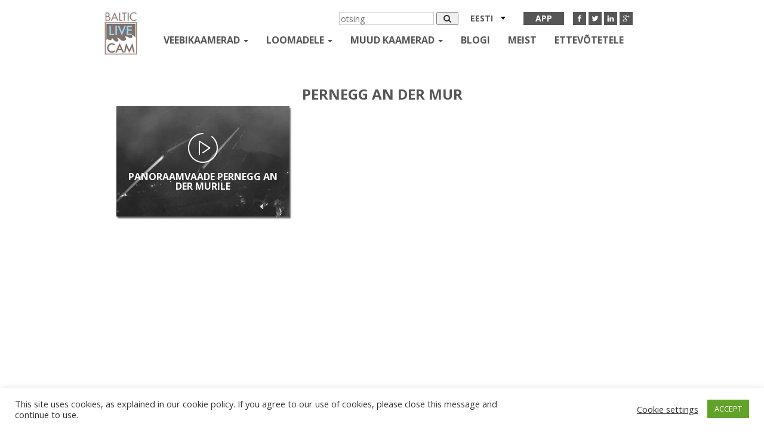

--- FILE ---
content_type: text/html; charset=UTF-8
request_url: https://balticlivecam.com/et/cameras/austria/pernegg-an-der-mur/
body_size: 16743
content:


<!DOCTYPE html>
<html lang="et">
<head>
    <meta charset="UTF-8">
    <meta http-equiv="X-UA-Compatible" content="IE=edge">
    <meta name="viewport" content="width=device-width, initial-scale=1">
    <title>Webcam Pernegg an der Mur , Austria - Online Live Cam</title>
    <link rel="icon" type="image/x-icon" href="https://balticlivecam.com/wp-content/themes/Blc/favicon.ico"/>
    <link href='https://fonts.googleapis.com/css?family=Open+Sans:400,300,600,700&subset=latin,cyrillic'
          rel='stylesheet'
          type='text/css'>


    <meta name='robots' content='index, follow, max-image-preview:large, max-snippet:-1, max-video-preview:-1' />
<link rel="alternate" hreflang="en" href="https://balticlivecam.com/cameras/austria/pernegg-an-der-mur/" />
<link rel="alternate" hreflang="ru" href="https://balticlivecam.com/ru/cameras/austria/pernegg-an-der-mur/" />
<link rel="alternate" hreflang="lv" href="https://balticlivecam.com/lv/cameras/austria/pernegg-an-der-mur/" />
<link rel="alternate" hreflang="de" href="https://balticlivecam.com/de/cameras/austria/pernegg-an-der-mur/" />
<link rel="alternate" hreflang="et" href="https://balticlivecam.com/et/cameras/austria/pernegg-an-der-mur/" />
<link rel="alternate" hreflang="es" href="https://balticlivecam.com/es/cameras/austria/pernegg-an-der-mur/" />
<link rel="alternate" hreflang="lt" href="https://balticlivecam.com/lt/cameras/austria/pernegg-an-der-mur/" />

<!-- Ads on this site are served by WP PRO Advertising System - All In One Ad Manager v5.3.0 - wordpress-advertising.tunasite.com -->
<script>(function(i,s,o,g,r,a,m){i['GoogleAnalyticsObject']=r;i[r]=i[r]||function(){(i[r].q=i[r].q||[]).push(arguments)},i[r].l=1*new Date();a=s.createElement(o),
m=s.getElementsByTagName(o)[0];a.async=1;a.src=g;m.parentNode.insertBefore(a,m)})(window,document,'script','//www.google-analytics.com/analytics.js','wppas_ga');wppas_ga('create', 'UA-32676219-1', 'auto');</script><!-- / WP PRO Advertising System - All In One Ad Manager. -->

<!-- HEAD -->

<script src="https://cdn.jsdelivr.net/npm/in-view@0.6.1/dist/in-view.min.js"></script>
<script>inView.offset(-350);</script>

<script src="https://securepubads.g.doubleclick.net/tag/js/gpt.js" async></script>
<script>
    window.googletag = window.googletag || {cmd: []};
    googletag.cmd.push (function () {
        if(window.innerWidth >= 1000) {
            googletag.defineSlot('/147246189,96109881/balticlivecam.com_728x90_anchor_sticky_desktop', [[1000,100],[970,90],[728,90],[990,90],[970,50],[960,90],[950,90],[980,90]], 'balticlivecam.com_728x90_anchor').addService(googletag.pubads());
        }
        else if (window.innerWidth >= 728){
            googletag.defineSlot('/147246189,96109881/balticlivecam.com_320x100_anchor_sticky_mobile', [[320,100],[300,100],[320,50],[300,50]], 'balticlivecam.com_728x90_anchor').addService(googletag.pubads());
        }
        else {
            googletag.defineSlot('/147246189,96109881/balticlivecam.com_320x100_anchor_sticky_mobile', [[320,100],[300,100],[320,50],[300,50]], 'balticlivecam.com_728x90_anchor').addService(googletag.pubads());
        }
        
        var interstitialSlot = googletag.defineOutOfPageSlot('/147246189,96109881/balticlivecam.com_interstitial', googletag.enums.OutOfPageFormat.INTERSTITIAL);
            if (interstitialSlot) interstitialSlot.addService(googletag.pubads());

        googletag.pubads().enableSingleRequest();
        googletag.pubads().disableInitialLoad();
        googletag.enableServices();
        googletag.display(interstitialSlot);
    });
</script>
<script src="https://stpd.cloud/saas/3277" async></script>
	<!-- This site is optimized with the Yoast SEO plugin v26.7 - https://yoast.com/wordpress/plugins/seo/ -->
	<link rel="canonical" href="https://balticlivecam.com/cameras/austria/pernegg-an-der-mur/" />
	<meta property="og:locale" content="et_EE" />
	<meta property="og:type" content="article" />
	<meta property="og:title" content="Webcam Pernegg an der Mur , Austria - Online Live Cam" />
	<meta property="og:url" content="https://balticlivecam.com/et/cameras/austria/pernegg-an-der-mur/" />
	<meta property="og:site_name" content="BalticLiveCam.com" />
	<meta property="article:modified_time" content="2021-08-25T10:30:59+00:00" />
	<meta property="og:image" content="https://balticlivecam.com/images/webcam_Pernegg-an-der-Mur_austria.jpg" />
	<meta property="og:image:width" content="640" />
	<meta property="og:image:height" content="426" />
	<meta property="og:image:type" content="image/jpeg" />
	<meta name="twitter:card" content="summary_large_image" />
	<script type="application/ld+json" class="yoast-schema-graph">{"@context":"https://schema.org","@graph":[{"@type":"WebPage","@id":"https://balticlivecam.com/et/cameras/austria/pernegg-an-der-mur/","url":"https://balticlivecam.com/et/cameras/austria/pernegg-an-der-mur/","name":"Webcam Pernegg an der Mur , Austria - Online Live Cam","isPartOf":{"@id":"https://balticlivecam.com/#website"},"primaryImageOfPage":{"@id":"https://balticlivecam.com/et/cameras/austria/pernegg-an-der-mur/#primaryimage"},"image":{"@id":"https://balticlivecam.com/et/cameras/austria/pernegg-an-der-mur/#primaryimage"},"thumbnailUrl":"https://balticlivecam.com/images/webcam_Pernegg-an-der-Mur_austria.jpg","datePublished":"2021-08-25T10:24:14+00:00","dateModified":"2021-08-25T10:30:59+00:00","breadcrumb":{"@id":"https://balticlivecam.com/et/cameras/austria/pernegg-an-der-mur/#breadcrumb"},"inLanguage":"et","potentialAction":[{"@type":"ReadAction","target":["https://balticlivecam.com/et/cameras/austria/pernegg-an-der-mur/"]}]},{"@type":"ImageObject","inLanguage":"et","@id":"https://balticlivecam.com/et/cameras/austria/pernegg-an-der-mur/#primaryimage","url":"https://balticlivecam.com/images/webcam_Pernegg-an-der-Mur_austria.jpg","contentUrl":"https://balticlivecam.com/images/webcam_Pernegg-an-der-Mur_austria.jpg","width":640,"height":426,"caption":"Graz, Uhrturm (16. Jhdt.) am Schlossberg"},{"@type":"BreadcrumbList","@id":"https://balticlivecam.com/et/cameras/austria/pernegg-an-der-mur/#breadcrumb","itemListElement":[{"@type":"ListItem","position":1,"name":"Home","item":"https://balticlivecam.com/et/"},{"@type":"ListItem","position":2,"name":"Webcam","item":"https://balticlivecam.com/et/cameras/"},{"@type":"ListItem","position":3,"name":"Austria","item":"https://balticlivecam.com/et/cameras/austria/"},{"@type":"ListItem","position":4,"name":"Pernegg an der Mur"}]},{"@type":"WebSite","@id":"https://balticlivecam.com/#website","url":"https://balticlivecam.com/","name":"BalticLiveCam.com","description":"BalticLiveCam Live Web Camera","potentialAction":[{"@type":"SearchAction","target":{"@type":"EntryPoint","urlTemplate":"https://balticlivecam.com/?s={search_term_string}"},"query-input":{"@type":"PropertyValueSpecification","valueRequired":true,"valueName":"search_term_string"}}],"inLanguage":"et"}]}</script>
	<!-- / Yoast SEO plugin. -->


<style id='wp-img-auto-sizes-contain-inline-css' type='text/css'>
img:is([sizes=auto i],[sizes^="auto," i]){contain-intrinsic-size:3000px 1500px}
/*# sourceURL=wp-img-auto-sizes-contain-inline-css */
</style>
<link rel='stylesheet' id='wp-block-library-css' href='https://balticlivecam.com/wp-includes/css/dist/block-library/style.min.css?ver=6.9' type='text/css' media='all' />
<style id='global-styles-inline-css' type='text/css'>
:root{--wp--preset--aspect-ratio--square: 1;--wp--preset--aspect-ratio--4-3: 4/3;--wp--preset--aspect-ratio--3-4: 3/4;--wp--preset--aspect-ratio--3-2: 3/2;--wp--preset--aspect-ratio--2-3: 2/3;--wp--preset--aspect-ratio--16-9: 16/9;--wp--preset--aspect-ratio--9-16: 9/16;--wp--preset--color--black: #000000;--wp--preset--color--cyan-bluish-gray: #abb8c3;--wp--preset--color--white: #ffffff;--wp--preset--color--pale-pink: #f78da7;--wp--preset--color--vivid-red: #cf2e2e;--wp--preset--color--luminous-vivid-orange: #ff6900;--wp--preset--color--luminous-vivid-amber: #fcb900;--wp--preset--color--light-green-cyan: #7bdcb5;--wp--preset--color--vivid-green-cyan: #00d084;--wp--preset--color--pale-cyan-blue: #8ed1fc;--wp--preset--color--vivid-cyan-blue: #0693e3;--wp--preset--color--vivid-purple: #9b51e0;--wp--preset--gradient--vivid-cyan-blue-to-vivid-purple: linear-gradient(135deg,rgb(6,147,227) 0%,rgb(155,81,224) 100%);--wp--preset--gradient--light-green-cyan-to-vivid-green-cyan: linear-gradient(135deg,rgb(122,220,180) 0%,rgb(0,208,130) 100%);--wp--preset--gradient--luminous-vivid-amber-to-luminous-vivid-orange: linear-gradient(135deg,rgb(252,185,0) 0%,rgb(255,105,0) 100%);--wp--preset--gradient--luminous-vivid-orange-to-vivid-red: linear-gradient(135deg,rgb(255,105,0) 0%,rgb(207,46,46) 100%);--wp--preset--gradient--very-light-gray-to-cyan-bluish-gray: linear-gradient(135deg,rgb(238,238,238) 0%,rgb(169,184,195) 100%);--wp--preset--gradient--cool-to-warm-spectrum: linear-gradient(135deg,rgb(74,234,220) 0%,rgb(151,120,209) 20%,rgb(207,42,186) 40%,rgb(238,44,130) 60%,rgb(251,105,98) 80%,rgb(254,248,76) 100%);--wp--preset--gradient--blush-light-purple: linear-gradient(135deg,rgb(255,206,236) 0%,rgb(152,150,240) 100%);--wp--preset--gradient--blush-bordeaux: linear-gradient(135deg,rgb(254,205,165) 0%,rgb(254,45,45) 50%,rgb(107,0,62) 100%);--wp--preset--gradient--luminous-dusk: linear-gradient(135deg,rgb(255,203,112) 0%,rgb(199,81,192) 50%,rgb(65,88,208) 100%);--wp--preset--gradient--pale-ocean: linear-gradient(135deg,rgb(255,245,203) 0%,rgb(182,227,212) 50%,rgb(51,167,181) 100%);--wp--preset--gradient--electric-grass: linear-gradient(135deg,rgb(202,248,128) 0%,rgb(113,206,126) 100%);--wp--preset--gradient--midnight: linear-gradient(135deg,rgb(2,3,129) 0%,rgb(40,116,252) 100%);--wp--preset--font-size--small: 13px;--wp--preset--font-size--medium: 20px;--wp--preset--font-size--large: 36px;--wp--preset--font-size--x-large: 42px;--wp--preset--spacing--20: 0.44rem;--wp--preset--spacing--30: 0.67rem;--wp--preset--spacing--40: 1rem;--wp--preset--spacing--50: 1.5rem;--wp--preset--spacing--60: 2.25rem;--wp--preset--spacing--70: 3.38rem;--wp--preset--spacing--80: 5.06rem;--wp--preset--shadow--natural: 6px 6px 9px rgba(0, 0, 0, 0.2);--wp--preset--shadow--deep: 12px 12px 50px rgba(0, 0, 0, 0.4);--wp--preset--shadow--sharp: 6px 6px 0px rgba(0, 0, 0, 0.2);--wp--preset--shadow--outlined: 6px 6px 0px -3px rgb(255, 255, 255), 6px 6px rgb(0, 0, 0);--wp--preset--shadow--crisp: 6px 6px 0px rgb(0, 0, 0);}:where(.is-layout-flex){gap: 0.5em;}:where(.is-layout-grid){gap: 0.5em;}body .is-layout-flex{display: flex;}.is-layout-flex{flex-wrap: wrap;align-items: center;}.is-layout-flex > :is(*, div){margin: 0;}body .is-layout-grid{display: grid;}.is-layout-grid > :is(*, div){margin: 0;}:where(.wp-block-columns.is-layout-flex){gap: 2em;}:where(.wp-block-columns.is-layout-grid){gap: 2em;}:where(.wp-block-post-template.is-layout-flex){gap: 1.25em;}:where(.wp-block-post-template.is-layout-grid){gap: 1.25em;}.has-black-color{color: var(--wp--preset--color--black) !important;}.has-cyan-bluish-gray-color{color: var(--wp--preset--color--cyan-bluish-gray) !important;}.has-white-color{color: var(--wp--preset--color--white) !important;}.has-pale-pink-color{color: var(--wp--preset--color--pale-pink) !important;}.has-vivid-red-color{color: var(--wp--preset--color--vivid-red) !important;}.has-luminous-vivid-orange-color{color: var(--wp--preset--color--luminous-vivid-orange) !important;}.has-luminous-vivid-amber-color{color: var(--wp--preset--color--luminous-vivid-amber) !important;}.has-light-green-cyan-color{color: var(--wp--preset--color--light-green-cyan) !important;}.has-vivid-green-cyan-color{color: var(--wp--preset--color--vivid-green-cyan) !important;}.has-pale-cyan-blue-color{color: var(--wp--preset--color--pale-cyan-blue) !important;}.has-vivid-cyan-blue-color{color: var(--wp--preset--color--vivid-cyan-blue) !important;}.has-vivid-purple-color{color: var(--wp--preset--color--vivid-purple) !important;}.has-black-background-color{background-color: var(--wp--preset--color--black) !important;}.has-cyan-bluish-gray-background-color{background-color: var(--wp--preset--color--cyan-bluish-gray) !important;}.has-white-background-color{background-color: var(--wp--preset--color--white) !important;}.has-pale-pink-background-color{background-color: var(--wp--preset--color--pale-pink) !important;}.has-vivid-red-background-color{background-color: var(--wp--preset--color--vivid-red) !important;}.has-luminous-vivid-orange-background-color{background-color: var(--wp--preset--color--luminous-vivid-orange) !important;}.has-luminous-vivid-amber-background-color{background-color: var(--wp--preset--color--luminous-vivid-amber) !important;}.has-light-green-cyan-background-color{background-color: var(--wp--preset--color--light-green-cyan) !important;}.has-vivid-green-cyan-background-color{background-color: var(--wp--preset--color--vivid-green-cyan) !important;}.has-pale-cyan-blue-background-color{background-color: var(--wp--preset--color--pale-cyan-blue) !important;}.has-vivid-cyan-blue-background-color{background-color: var(--wp--preset--color--vivid-cyan-blue) !important;}.has-vivid-purple-background-color{background-color: var(--wp--preset--color--vivid-purple) !important;}.has-black-border-color{border-color: var(--wp--preset--color--black) !important;}.has-cyan-bluish-gray-border-color{border-color: var(--wp--preset--color--cyan-bluish-gray) !important;}.has-white-border-color{border-color: var(--wp--preset--color--white) !important;}.has-pale-pink-border-color{border-color: var(--wp--preset--color--pale-pink) !important;}.has-vivid-red-border-color{border-color: var(--wp--preset--color--vivid-red) !important;}.has-luminous-vivid-orange-border-color{border-color: var(--wp--preset--color--luminous-vivid-orange) !important;}.has-luminous-vivid-amber-border-color{border-color: var(--wp--preset--color--luminous-vivid-amber) !important;}.has-light-green-cyan-border-color{border-color: var(--wp--preset--color--light-green-cyan) !important;}.has-vivid-green-cyan-border-color{border-color: var(--wp--preset--color--vivid-green-cyan) !important;}.has-pale-cyan-blue-border-color{border-color: var(--wp--preset--color--pale-cyan-blue) !important;}.has-vivid-cyan-blue-border-color{border-color: var(--wp--preset--color--vivid-cyan-blue) !important;}.has-vivid-purple-border-color{border-color: var(--wp--preset--color--vivid-purple) !important;}.has-vivid-cyan-blue-to-vivid-purple-gradient-background{background: var(--wp--preset--gradient--vivid-cyan-blue-to-vivid-purple) !important;}.has-light-green-cyan-to-vivid-green-cyan-gradient-background{background: var(--wp--preset--gradient--light-green-cyan-to-vivid-green-cyan) !important;}.has-luminous-vivid-amber-to-luminous-vivid-orange-gradient-background{background: var(--wp--preset--gradient--luminous-vivid-amber-to-luminous-vivid-orange) !important;}.has-luminous-vivid-orange-to-vivid-red-gradient-background{background: var(--wp--preset--gradient--luminous-vivid-orange-to-vivid-red) !important;}.has-very-light-gray-to-cyan-bluish-gray-gradient-background{background: var(--wp--preset--gradient--very-light-gray-to-cyan-bluish-gray) !important;}.has-cool-to-warm-spectrum-gradient-background{background: var(--wp--preset--gradient--cool-to-warm-spectrum) !important;}.has-blush-light-purple-gradient-background{background: var(--wp--preset--gradient--blush-light-purple) !important;}.has-blush-bordeaux-gradient-background{background: var(--wp--preset--gradient--blush-bordeaux) !important;}.has-luminous-dusk-gradient-background{background: var(--wp--preset--gradient--luminous-dusk) !important;}.has-pale-ocean-gradient-background{background: var(--wp--preset--gradient--pale-ocean) !important;}.has-electric-grass-gradient-background{background: var(--wp--preset--gradient--electric-grass) !important;}.has-midnight-gradient-background{background: var(--wp--preset--gradient--midnight) !important;}.has-small-font-size{font-size: var(--wp--preset--font-size--small) !important;}.has-medium-font-size{font-size: var(--wp--preset--font-size--medium) !important;}.has-large-font-size{font-size: var(--wp--preset--font-size--large) !important;}.has-x-large-font-size{font-size: var(--wp--preset--font-size--x-large) !important;}
/*# sourceURL=global-styles-inline-css */
</style>

<style id='classic-theme-styles-inline-css' type='text/css'>
/*! This file is auto-generated */
.wp-block-button__link{color:#fff;background-color:#32373c;border-radius:9999px;box-shadow:none;text-decoration:none;padding:calc(.667em + 2px) calc(1.333em + 2px);font-size:1.125em}.wp-block-file__button{background:#32373c;color:#fff;text-decoration:none}
/*# sourceURL=/wp-includes/css/classic-themes.min.css */
</style>
<link rel='stylesheet' id='contact-form-7-css' href='https://balticlivecam.com/wp-content/plugins/contact-form-7/includes/css/styles.css?ver=6.1.4' type='text/css' media='all' />
<link rel='stylesheet' id='cookie-law-info-css' href='https://balticlivecam.com/wp-content/plugins/cookie-law-info/legacy/public/css/cookie-law-info-public.css?ver=3.3.9.1' type='text/css' media='all' />
<link rel='stylesheet' id='cookie-law-info-gdpr-css' href='https://balticlivecam.com/wp-content/plugins/cookie-law-info/legacy/public/css/cookie-law-info-gdpr.css?ver=3.3.9.1' type='text/css' media='all' />
<link rel='stylesheet' id='WPPAS_VBC_BNR_STYLE-css' href='https://balticlivecam.com/wp-content/plugins/wppas/public/assets/css/vbc/wppas_vbc_bnr.css?ver=5.3.0' type='text/css' media='all' />
<link rel='stylesheet' id='wpml-legacy-dropdown-click-0-css' href='//balticlivecam.com/wp-content/plugins/sitepress-multilingual-cms/templates/language-switchers/legacy-dropdown-click/style.css?ver=1' type='text/css' media='all' />
<style id='wpml-legacy-dropdown-click-0-inline-css' type='text/css'>
.wpml-ls-statics-shortcode_actions{background-color:#eeeeee;}.wpml-ls-statics-shortcode_actions, .wpml-ls-statics-shortcode_actions .wpml-ls-sub-menu, .wpml-ls-statics-shortcode_actions a {border-color:#cdcdcd;}.wpml-ls-statics-shortcode_actions a {color:#444444;background-color:#ffffff;}.wpml-ls-statics-shortcode_actions a:hover,.wpml-ls-statics-shortcode_actions a:focus {color:#000000;background-color:#eeeeee;}.wpml-ls-statics-shortcode_actions .wpml-ls-current-language>a {color:#444444;background-color:#ffffff;}.wpml-ls-statics-shortcode_actions .wpml-ls-current-language:hover>a, .wpml-ls-statics-shortcode_actions .wpml-ls-current-language>a:focus {color:#000000;background-color:#eeeeee;}
/*# sourceURL=wpml-legacy-dropdown-click-0-inline-css */
</style>
<link rel='stylesheet' id='custom.css-css' href='https://balticlivecam.com/wp-content/plugins/setupad/public/assets/css/custom.css?ver=1.9' type='text/css' media='all' />
<link rel='stylesheet' id='themer_reset-css' href='https://balticlivecam.com/wp-content/themes/Blc/css/reset.css?ver=0.1' type='text/css' media='all' />
<link rel='stylesheet' id='theme_bootstrap_style-css' href='https://balticlivecam.com/wp-content/themes/Blc/css/bootstrap.min.css?ver=3.3.6' type='text/css' media='all' />
<link rel='stylesheet' id='theme_main_style1-css' href='https://balticlivecam.com/wp-content/themes/Blc/css/core.css?ver=0.3' type='text/css' media='all' />
<link rel='stylesheet' id='theme_masterslider-css' href='https://balticlivecam.com/wp-content/themes/Blc/js/masterslider/style/masterslider.css?ver=6.9' type='text/css' media='all' />
<link rel='stylesheet' id='theme_masterslider1-css' href='https://balticlivecam.com/wp-content/themes/Blc/js/masterslider/skins/default/style.css?ver=6.9' type='text/css' media='all' />
<link rel='stylesheet' id='theme_masterslider2-css' href='https://balticlivecam.com/wp-content/themes/Blc/css/ms-caro3d.css?ver=6.9' type='text/css' media='all' />
<script type="text/javascript" src="https://balticlivecam.com/wp-includes/js/jquery/jquery.min.js?ver=3.7.1" id="jquery-core-js"></script>
<script type="text/javascript" src="https://balticlivecam.com/wp-includes/js/jquery/jquery-migrate.min.js?ver=3.4.1" id="jquery-migrate-js"></script>
<script type="text/javascript" src="https://balticlivecam.com/wp-includes/js/clipboard.min.js?ver=2.0.11" id="clipboard-js"></script>
<script type="text/javascript" src="https://balticlivecam.com/wp-includes/js/plupload/moxie.min.js?ver=1.3.5.1" id="moxiejs-js"></script>
<script type="text/javascript" src="https://balticlivecam.com/wp-includes/js/plupload/plupload.min.js?ver=2.1.9" id="plupload-js"></script>
<script type="text/javascript" src="https://balticlivecam.com/wp-includes/js/underscore.min.js?ver=1.13.7" id="underscore-js"></script>
<script type="text/javascript" src="https://balticlivecam.com/wp-includes/js/dist/dom-ready.min.js?ver=f77871ff7694fffea381" id="wp-dom-ready-js"></script>
<script type="text/javascript" src="https://balticlivecam.com/wp-includes/js/dist/hooks.min.js?ver=dd5603f07f9220ed27f1" id="wp-hooks-js"></script>
<script type="text/javascript" src="https://balticlivecam.com/wp-includes/js/dist/i18n.min.js?ver=c26c3dc7bed366793375" id="wp-i18n-js"></script>
<script type="text/javascript" id="wp-i18n-js-after">
/* <![CDATA[ */
wp.i18n.setLocaleData( { 'text direction\u0004ltr': [ 'ltr' ] } );
//# sourceURL=wp-i18n-js-after
/* ]]> */
</script>
<script type="text/javascript" id="wp-a11y-js-translations">
/* <![CDATA[ */
( function( domain, translations ) {
	var localeData = translations.locale_data[ domain ] || translations.locale_data.messages;
	localeData[""].domain = domain;
	wp.i18n.setLocaleData( localeData, domain );
} )( "default", {"translation-revision-date":"2024-06-06 09:50:37+0000","generator":"GlotPress\/4.0.1","domain":"messages","locale_data":{"messages":{"":{"domain":"messages","plural-forms":"nplurals=2; plural=n != 1;","lang":"et_EE"},"Notifications":["M\u00e4rguanded"]}},"comment":{"reference":"wp-includes\/js\/dist\/a11y.js"}} );
//# sourceURL=wp-a11y-js-translations
/* ]]> */
</script>
<script type="text/javascript" src="https://balticlivecam.com/wp-includes/js/dist/a11y.min.js?ver=cb460b4676c94bd228ed" id="wp-a11y-js"></script>
<script type="text/javascript" id="plupload-handlers-js-extra">
/* <![CDATA[ */
var pluploadL10n = {"queue_limit_exceeded":"Oled seadnud ootej\u00e4rjekorda liiga palju faile.","file_exceeds_size_limit":"Fail %s on selle veebilehe jaoks liiga suur.","zero_byte_file":"See fail on t\u00fchi. Proovi m\u00f5nd teist.","invalid_filetype":"This file cannot be processed by the web server.","not_an_image":"See ei ole pildifail. Proovi m\u00f5nd teist.","image_memory_exceeded":"M\u00e4lu sai t\u00e4is - palun proovi m\u00f5nd v\u00e4iksemat faili.","image_dimensions_exceeded":"See fail \u00fcletab lubatud suurusepiirangut. Proovi m\u00f5nd teist.","default_error":"\u00dcleslaadimisel ilmnes viga. Proovi hiljem uuesti.","missing_upload_url":"H\u00e4\u00e4lestuses on viga.  Palun v\u00f5ta \u00fchendust serveri halduriga.","upload_limit_exceeded":"Sa saad \u00fcles laadida \u00fcksnes 1 faili.","http_error":"Server andis ootamatu vastuse, kuid faili \u00fcleslaadimine v\u00f5is siiski \u00f5nnestuda. Vaata meediateegist j\u00e4rele v\u00f5i laadi see leht uuesti.","http_error_image":"Server ei suutnud pilti t\u00f6\u00f6delda. See v\u00f5ib juhtuda, kui server on h\u00f5ivatud v\u00f5i tal pole \u00fclesande t\u00e4itmiseks piisavalt ressursse. Abi v\u00f5ib olla v\u00e4iksema pildi \u00fcleslaadimisest. Soovitav maksimumsuurus on 2560 pikslit.","upload_failed":"\u00dcleslaadimine eba\u00f5nnestus.","big_upload_failed":"Palun kasuta selle faili \u00fcleslaadimiseks %1$sveebilehitsejat%2$s.","big_upload_queued":"Faili %s maht \u00fcletab veebilehitsejas selle \u00fcleslaadija jaoks etten\u00e4htud mahupiiri.","io_error":"S/V viga.","security_error":"Turvaviga.","file_cancelled":"Faili laadimine t\u00fchistati.","upload_stopped":"\u00dcleslaadimine peatati.","dismiss":"Loobu","crunching":"Tegelen asjaga\u2026","deleted":"saadetud pr\u00fcgikasti.","error_uploading":"Faili \u201c%s\u201d \u00fcleslaadimine eba\u00f5nnestus.","unsupported_image":"Seda pilti ei saa veebilehitsejas kuvada. Parem oleks see enne \u00fcleslaadimist JPEG-failiks teha.","noneditable_image":"The web server cannot generate responsive image sizes for this image. Convert it to JPEG or PNG before uploading.","file_url_copied":"Faili URL kopeeriti l\u00f5ikepuhvrisse"};
//# sourceURL=plupload-handlers-js-extra
/* ]]> */
</script>
<script type="text/javascript" src="https://balticlivecam.com/wp-includes/js/plupload/handlers.min.js?ver=6.9" id="plupload-handlers-js"></script>
<script type="text/javascript" id="wppas_vbc_upload-js-extra">
/* <![CDATA[ */
var wppas_vbc_upload = {"ajaxurl":"https://balticlivecam.com/wp-admin/admin-ajax.php","nonce":"bb5b505b11","remove":"468c8a5180","number":"1","upload_enabled":"1","confirmMsg":"Are you sure you want to delete this?","plupload":{"runtimes":"html5,flash,html4","browse_button":"wppas-vbc-uploader","container":"wppas-vbc-upload-container","file_data_name":"wppas_vbc_upload_file","max_file_size":"100000000b","url":"https://balticlivecam.com/wp-admin/admin-ajax.php?action=wppas_vbc_upload&nonce=f94ed0917e","flash_swf_url":"https://balticlivecam.com/wp-includes/js/plupload/plupload.flash.swf","filters":[{"title":"Lubatud faiilid","extensions":"jpg,gif,png"}],"multipart":true,"urlstream_upload":true,"multipart_params":{"upload_folder":""}}};
//# sourceURL=wppas_vbc_upload-js-extra
/* ]]> */
</script>
<script type="text/javascript" src="https://balticlivecam.com/wp-content/plugins/wppas/public/assets/js/vbc/AjaxUpload.js?ver=6.9" id="wppas_vbc_upload-js"></script>
<script type="text/javascript" id="cookie-law-info-js-extra">
/* <![CDATA[ */
var Cli_Data = {"nn_cookie_ids":[],"cookielist":[],"non_necessary_cookies":[],"ccpaEnabled":"","ccpaRegionBased":"","ccpaBarEnabled":"","strictlyEnabled":["necessary","obligatoire"],"ccpaType":"gdpr","js_blocking":"1","custom_integration":"","triggerDomRefresh":"","secure_cookies":""};
var cli_cookiebar_settings = {"animate_speed_hide":"500","animate_speed_show":"500","background":"#FFF","border":"#b1a6a6c2","border_on":"","button_1_button_colour":"#61a229","button_1_button_hover":"#4e8221","button_1_link_colour":"#fff","button_1_as_button":"1","button_1_new_win":"","button_2_button_colour":"#333","button_2_button_hover":"#292929","button_2_link_colour":"#444","button_2_as_button":"","button_2_hidebar":"","button_3_button_colour":"#3566bb","button_3_button_hover":"#2a5296","button_3_link_colour":"#fff","button_3_as_button":"1","button_3_new_win":"","button_4_button_colour":"#000","button_4_button_hover":"#000000","button_4_link_colour":"#333333","button_4_as_button":"","button_7_button_colour":"#61a229","button_7_button_hover":"#4e8221","button_7_link_colour":"#fff","button_7_as_button":"1","button_7_new_win":"","font_family":"inherit","header_fix":"","notify_animate_hide":"1","notify_animate_show":"","notify_div_id":"#cookie-law-info-bar","notify_position_horizontal":"right","notify_position_vertical":"bottom","scroll_close":"","scroll_close_reload":"","accept_close_reload":"","reject_close_reload":"","showagain_tab":"","showagain_background":"#fff","showagain_border":"#000","showagain_div_id":"#cookie-law-info-again","showagain_x_position":"100px","text":"#333333","show_once_yn":"","show_once":"10000","logging_on":"","as_popup":"","popup_overlay":"1","bar_heading_text":"","cookie_bar_as":"banner","popup_showagain_position":"bottom-right","widget_position":"left"};
var log_object = {"ajax_url":"https://balticlivecam.com/wp-admin/admin-ajax.php"};
//# sourceURL=cookie-law-info-js-extra
/* ]]> */
</script>
<script type="text/javascript" src="https://balticlivecam.com/wp-content/plugins/cookie-law-info/legacy/public/js/cookie-law-info-public.js?ver=3.3.9.1" id="cookie-law-info-js"></script>
<script type="text/javascript" src="https://balticlivecam.com/wp-content/plugins/wppas/templates/js/advertising.js?ver=6.9" id="wppas_dummy_advertising-js"></script>
<script type="text/javascript" src="//balticlivecam.com/wp-content/plugins/sitepress-multilingual-cms/templates/language-switchers/legacy-dropdown-click/script.js?ver=1" id="wpml-legacy-dropdown-click-0-js"></script>
<meta name="generator" content="WPML ver:4.3.6 stt:1,15,3,32,33,46,2;" />
    <script>
        var ajaxurl = 'https://balticlivecam.com/wp-admin/admin-ajax.php';
    </script>
    <meta name="globalsign-domain-verification" content="-vkOkI-9uHbtx-0dUTJCMico3SWSLUtDT9Nz4BQ2fD"/>
    <link rel="manifest" href="/manifest.json">
    <!--Fatchilli START-->
    <script type="text/javascript" async="async" src="https://securepubads.g.doubleclick.net/tag/js/gpt.js"></script>
    <script type="text/javascript">
        window.googletag = window.googletag || { cmd: [] };
        window.googletag.cmd.push(function () {
            window.googletag.pubads().enableSingleRequest();
            window.googletag.pubads().disableInitialLoad();
        });
    </script>
    <!--Fatchilli END-->
    <!--Site config -->
    <script type="text/javascript" async="async" src="https://protagcdn.com/s/balticlivecam.com/site.js"></script>
    <script type="text/javascript">
        window.protag = window.protag || { cmd: [] };
        window.protag.config = { s:'balticlivecam.com', childADM: '96109881', l: 'FbM3ys2m' };
        window.protag.cmd.push(function () {
            window.protag.pageInit();
        });
    </script>

<link rel='stylesheet' id='wp_pro_add_style-css' href='https://balticlivecam.com/wp-content/plugins/wppas/templates/css/wppas.min.css?ver=5.3.0' type='text/css' media='all' />
<link rel='stylesheet' id='wppas_php_style-css' href='https://balticlivecam.com/wp-content/plugins/wppas/templates/css/wppas_custom_css.css?ver=6.9' type='text/css' media='all' />
<style id='wppas_php_style-inline-css' type='text/css'>

			/* ----------------------------------------------------------------
			 * WP PRO ADVERTISING SYSTEM - ADZONES
			 * ---------------------------------------------------------------- */
			.wppaszone img {
				max-width: 100%;
				height:auto;
			}
			.wppaszone {overflow:hidden; visibility: visible !important; display: inherit !important; }
			.pas_fly_in .wppaszone {visibility: hidden !important; }
			.pas_fly_in.showing .wppaszone {visibility: visible !important; }
			
			.wppasrotate, .wppaszone li { margin: 0; padding:0; list-style: none; }
			.rotating_paszone > .pasli { visibility:hidden; }
			.wppaszone .jshowoff .wppasrotate .pasli { visibility: inherit; }
		
/*# sourceURL=wppas_php_style-inline-css */
</style>
</head>
<body>
<div  class="paszone_container paszone-container-68738   " id="paszonecont_68738" style="overflow:hidden;    " ><div class="pasinfotxt above"><small style="font-size:11px; color:#C0C0C0; text-decoration:none;"></small></div><div class="wppaszone paszone-68738 " id="68738" style="overflow:hidden;  width:100%; height:auto; display:inline-block;   "><div class="wppasrotate   paszoneholder-68738" style="width:100%; height:100%;" ></div></div></div><!-- Preloader -->
<!--<div class="block-for-preloader">
    <div class="preloader loading">
        <span class="slice"></span>
        <span class="slice"></span>
        <span class="slice"></span>
        <span class="slice"></span>
        <span class="slice"></span>
        <span class="slice"></span>
    </div>
</div>-->
<!--
        <style>
            .paszone_container{
                display: none!important;
            }
        </style>
        -->
    <div class="site">
        <header>
    <nav class="navbar navbar-static-top navbar-black">
        <div class="container">
            <button type="button" class="navbar-toggle collapsed" data-toggle="collapse" data-target="#navbar"
                    aria-expanded="false" aria-controls="navbar">
                <span class="sr-only">Toggle navigation</span>
                <span class="icon-bar"></span>
                <span class="icon-bar"></span>
                <span class="icon-bar"></span>
            </button>
            <a class="navbar-brand" href="/"><img src="https://balticlivecam.com/wp-content/themes/Blc/images/logo.png"/>
            </a>
            <div id="navbar" class="navbar-collapse collapse navbar-right">
                <div class="only_mobile">
                    <button type="button" class="navbar-toggle collapsed" data-toggle="collapse" data-target="#navbar"
                            aria-expanded="false" aria-controls="navbar">
                        <span class="sr-only">Toggle navigation</span>
                        <span class="icon-bar"></span>
                        <span class="icon-bar"></span>
                        <span class="icon-bar"></span>
                    </button>
                </div>
                <div class="social-header only_desktop">

                    <ul class="white-icons">
                        <li><a target="_blank" href="https://www.facebook.com/Balticlivecam/"><img
            src="https://balticlivecam.com/wp-content/themes/Blc/images/icon-white-facebook.png"
            alt=""/></a></li>
<li><a target="_blank" href="https://twitter.com/balticlivecam"><img
            src="https://balticlivecam.com/wp-content/themes/Blc/images/icon-white-twitter.png"
            alt=""/></a></li>
<li><a target="_blank" href="https://www.linkedin.com/company/baltic-live-cam"><img
            src="https://balticlivecam.com/wp-content/themes/Blc/images/icon-white-linkedin.png"
            alt=""/></a></li>
<li><a target="_blank" href="https://plus.google.com/109808136022573693647/posts"><img
            src="https://balticlivecam.com/wp-content/themes/Blc/images/icon-white-google.png"
            alt=""/></a></li>                    </ul>

                </div>
                <div class="app_nav only_desktop">

                    <a href="https://balticlivecam.com/et/app/"><p>APP</p></a>
                </div>

                <!--<div class="login-button-header only_desktop ">
                    <a href="javascript:"></a>
                </div>-->

                <div class="change-lang">
                    <a href="javascript:">
                        <span>Eesti</span>
                    </a>

                    <ul class="dropdown-lang" style="display:none;">
                                                    <li><a                                     href="https://balticlivecam.com/cameras/austria/pernegg-an-der-mur/">English  </a>
                            </li>
                                                        <li><a                                     href="https://balticlivecam.com/ru/cameras/austria/pernegg-an-der-mur/">Русский  </a>
                            </li>
                                                        <li><a                                     href="https://balticlivecam.com/lv/cameras/austria/pernegg-an-der-mur/">Latviešu  </a>
                            </li>
                                                        <li><a                                     href="https://balticlivecam.com/de/cameras/austria/pernegg-an-der-mur/">Deutsch  </a>
                            </li>
                                                        <li><a class="active"                                    href="https://balticlivecam.com/et/cameras/austria/pernegg-an-der-mur/">Eesti  </a>
                            </li>
                                                        <li><a                                     href="https://balticlivecam.com/es/cameras/austria/pernegg-an-der-mur/">Español  </a>
                            </li>
                                                        <li><a                                     href="https://balticlivecam.com/lt/cameras/austria/pernegg-an-der-mur/">Lietuvos  </a>
                            </li>
                                                </ul>
                </div>

                <div class="search-block-form">
                    <form role="search" method="get" class="search-form" action="https://balticlivecam.com/et/">

                        <input type="search" class="search-field"
                               placeholder="otsing"
                               value="" name="s"/>
                        <button><i class="fa fa-search" aria-hidden="true"></i></button>

                    </form>
                </div>


                <ul id="menu-main-menu-estonian" class="nav navbar-nav"><li id="menu-item-814" class="menu-item menu-item-type-post_type menu-item-object-page current-page-ancestor menu-item-has-children menu-item-814 dropdown"><a title="Veebikaamerad" href="#" data-toggle="dropdown" class="dropdown-toggle" aria-haspopup="true">Veebikaamerad <span class="caret"></span></a>
<ul role="menu" class=" dropdown-menu">
	<li id="menu-item-14286" class="menu-item menu-item-type-post_type menu-item-object-page menu-item-14286"><a title="Argentiina" href="https://balticlivecam.com/et/cameras/argentina/">Argentiina</a></li>
	<li id="menu-item-14287" class="menu-item menu-item-type-post_type menu-item-object-page menu-item-14287"><a title="Austraalia" href="https://balticlivecam.com/et/cameras/austraalia/">Austraalia</a></li>
	<li id="menu-item-10022" class="menu-item menu-item-type-post_type menu-item-object-page current-page-ancestor menu-item-10022"><a title="Austria" href="https://balticlivecam.com/et/cameras/austria/">Austria</a></li>
	<li id="menu-item-51020" class="menu-item menu-item-type-post_type menu-item-object-page menu-item-51020"><a title="Valgevene" href="https://balticlivecam.com/et/cameras/belarus/">Valgevene</a></li>
	<li id="menu-item-10023" class="menu-item menu-item-type-post_type menu-item-object-page menu-item-10023"><a title="Belgia" href="https://balticlivecam.com/et/cameras/belgium/">Belgia</a></li>
	<li id="menu-item-39259" class="menu-item menu-item-type-post_type menu-item-object-page menu-item-39259"><a title="Bosnia ja Hertsegoviina" href="https://balticlivecam.com/et/cameras/bosnia-and-herzegovina/">Bosnia ja Hertsegoviina</a></li>
	<li id="menu-item-17202" class="menu-item menu-item-type-post_type menu-item-object-page menu-item-17202"><a title="Brasiilia" href="https://balticlivecam.com/et/cameras/brazil/">Brasiilia</a></li>
	<li id="menu-item-19532" class="menu-item menu-item-type-post_type menu-item-object-page menu-item-19532"><a title="Bulgaaria" href="https://balticlivecam.com/et/cameras/bulgaria/">Bulgaaria</a></li>
	<li id="menu-item-48215" class="menu-item menu-item-type-post_type menu-item-object-page menu-item-48215"><a title="Kambodža" href="https://balticlivecam.com/et/cameras/cambodia/">Kambodža</a></li>
	<li id="menu-item-14288" class="menu-item menu-item-type-post_type menu-item-object-page menu-item-14288"><a title="Canada" href="https://balticlivecam.com/et/cameras/canada/">Canada</a></li>
	<li id="menu-item-20075" class="menu-item menu-item-type-post_type menu-item-object-page menu-item-20075"><a title="Roheneemesaared" href="https://balticlivecam.com/et/cameras/cape-verde/">Roheneemesaared</a></li>
	<li id="menu-item-20693" class="menu-item menu-item-type-post_type menu-item-object-page menu-item-20693"><a title="Tšiili" href="https://balticlivecam.com/et/cameras/tsiili/">Tšiili</a></li>
	<li id="menu-item-64033" class="menu-item menu-item-type-post_type menu-item-object-page menu-item-64033"><a title="Hiina" href="https://balticlivecam.com/et/cameras/china/">Hiina</a></li>
	<li id="menu-item-27721" class="menu-item menu-item-type-post_type menu-item-object-page menu-item-27721"><a title="Costa Rica" href="https://balticlivecam.com/et/cameras/costa-rica/">Costa Rica</a></li>
	<li id="menu-item-9303" class="menu-item menu-item-type-post_type menu-item-object-page menu-item-9303"><a title="Croatia" href="https://balticlivecam.com/et/cameras/croatia/">Croatia</a></li>
	<li id="menu-item-21810" class="menu-item menu-item-type-post_type menu-item-object-page menu-item-21810"><a title="Curaçao" href="https://balticlivecam.com/et/cameras/curacao/">Curaçao</a></li>
	<li id="menu-item-10024" class="menu-item menu-item-type-post_type menu-item-object-page menu-item-10024"><a title="Tšehhi Vabariik" href="https://balticlivecam.com/et/cameras/czech-republic/">Tšehhi Vabariik</a></li>
	<li id="menu-item-84004" class="menu-item menu-item-type-post_type menu-item-object-page menu-item-84004"><a title="Küpros" href="https://balticlivecam.com/et/cameras/cyprus/">Küpros</a></li>
	<li id="menu-item-7994" class="menu-item menu-item-type-post_type menu-item-object-page menu-item-7994"><a title="Taani" href="https://balticlivecam.com/et/cameras/denmark/">Taani</a></li>
	<li id="menu-item-21989" class="menu-item menu-item-type-post_type menu-item-object-page menu-item-21989"><a title="Dominikaani Vabariik" href="https://balticlivecam.com/et/cameras/dominican-republic/">Dominikaani Vabariik</a></li>
	<li id="menu-item-90154" class="menu-item menu-item-type-post_type menu-item-object-page menu-item-90154"><a title="Gröönimaa" href="https://balticlivecam.com/et/cameras/greenland/">Gröönimaa</a></li>
	<li id="menu-item-22242" class="menu-item menu-item-type-post_type menu-item-object-page menu-item-22242"><a title="Egiptus" href="https://balticlivecam.com/et/cameras/egypt/">Egiptus</a></li>
	<li id="menu-item-7995" class="menu-item menu-item-type-post_type menu-item-object-page menu-item-7995"><a title="Eesti" href="https://balticlivecam.com/et/cameras/estonia/">Eesti</a></li>
	<li id="menu-item-72933" class="menu-item menu-item-type-post_type menu-item-object-page menu-item-72933"><a title="Ecuador" href="https://balticlivecam.com/et/cameras/ecuador/">Ecuador</a></li>
	<li id="menu-item-7996" class="menu-item menu-item-type-post_type menu-item-object-page menu-item-7996"><a title="Soome" href="https://balticlivecam.com/et/cameras/finland/">Soome</a></li>
	<li id="menu-item-9304" class="menu-item menu-item-type-post_type menu-item-object-page menu-item-9304"><a title="Prantsusmaa" href="https://balticlivecam.com/et/cameras/france/">Prantsusmaa</a></li>
	<li id="menu-item-98985" class="menu-item menu-item-type-post_type menu-item-object-page menu-item-98985"><a title="Prantsuse Polüneesia" href="https://balticlivecam.com/et/cameras/french-polynesia/">Prantsuse Polüneesia</a></li>
	<li id="menu-item-8725" class="menu-item menu-item-type-post_type menu-item-object-page menu-item-8725"><a title="Saksamaa" href="https://balticlivecam.com/et/cameras/germany/">Saksamaa</a></li>
	<li id="menu-item-11038" class="menu-item menu-item-type-post_type menu-item-object-page menu-item-11038"><a title="Kreeka" href="https://balticlivecam.com/et/cameras/greece/">Kreeka</a></li>
	<li id="menu-item-32005" class="menu-item menu-item-type-post_type menu-item-object-page menu-item-32005"><a title="Honduras" href="https://balticlivecam.com/et/cameras/honduras/">Honduras</a></li>
	<li id="menu-item-8878" class="menu-item menu-item-type-post_type menu-item-object-page menu-item-8878"><a title="Ungari" href="https://balticlivecam.com/et/cameras/hungary/">Ungari</a></li>
	<li id="menu-item-17154" class="menu-item menu-item-type-post_type menu-item-object-page menu-item-17154"><a title="Island" href="https://balticlivecam.com/et/cameras/iceland/">Island</a></li>
	<li id="menu-item-36500" class="menu-item menu-item-type-post_type menu-item-object-page menu-item-36500"><a title="Indien" href="https://balticlivecam.com/et/cameras/india/">Indien</a></li>
	<li id="menu-item-22177" class="menu-item menu-item-type-post_type menu-item-object-page menu-item-22177"><a title="Indoneesia" href="https://balticlivecam.com/et/cameras/indonesia/">Indoneesia</a></li>
	<li id="menu-item-17038" class="menu-item menu-item-type-post_type menu-item-object-page menu-item-17038"><a title="Iraan" href="https://balticlivecam.com/et/cameras/iraan/">Iraan</a></li>
	<li id="menu-item-20392" class="menu-item menu-item-type-post_type menu-item-object-page menu-item-20392"><a title="Iraak" href="https://balticlivecam.com/et/cameras/iraq/">Iraak</a></li>
	<li id="menu-item-5232" class="menu-item menu-item-type-post_type menu-item-object-page menu-item-5232"><a title="Iisrael" href="https://balticlivecam.com/et/cameras/israel/">Iisrael</a></li>
	<li id="menu-item-14289" class="menu-item menu-item-type-post_type menu-item-object-page menu-item-14289"><a title="Iirimaa" href="https://balticlivecam.com/et/cameras/ireland/">Iirimaa</a></li>
	<li id="menu-item-9305" class="menu-item menu-item-type-post_type menu-item-object-page menu-item-9305"><a title="Itaalia" href="https://balticlivecam.com/et/cameras/italy/">Itaalia</a></li>
	<li id="menu-item-7997" class="menu-item menu-item-type-post_type menu-item-object-page menu-item-7997"><a title="Jaapan" href="https://balticlivecam.com/et/cameras/japan/">Jaapan</a></li>
	<li id="menu-item-62992" class="menu-item menu-item-type-post_type menu-item-object-page menu-item-62992"><a title="Kõrgõzstan" href="https://balticlivecam.com/et/cameras/kyrgyzstan/">Kõrgõzstan</a></li>
	<li id="menu-item-7998" class="menu-item menu-item-type-post_type menu-item-object-page menu-item-7998"><a title="Läti" href="https://balticlivecam.com/et/cameras/latvia/">Läti</a></li>
	<li id="menu-item-7999" class="menu-item menu-item-type-post_type menu-item-object-page menu-item-7999"><a title="Leedu" href="https://balticlivecam.com/et/cameras/lithuania/">Leedu</a></li>
	<li id="menu-item-76211" class="menu-item menu-item-type-post_type menu-item-object-page menu-item-76211"><a title="Malaisia" href="https://balticlivecam.com/et/cameras/malaysia/">Malaisia</a></li>
	<li id="menu-item-82999" class="menu-item menu-item-type-post_type menu-item-object-page menu-item-82999"><a title="Maldiivid" href="https://balticlivecam.com/et/cameras/maldives/">Maldiivid</a></li>
	<li id="menu-item-97715" class="menu-item menu-item-type-post_type menu-item-object-page menu-item-97715"><a title="Malta" href="https://balticlivecam.com/et/cameras/malta/">Malta</a></li>
	<li id="menu-item-11974" class="menu-item menu-item-type-post_type menu-item-object-page menu-item-11974"><a title="Mehhiko" href="https://balticlivecam.com/et/cameras/mexico-2/">Mehhiko</a></li>
	<li id="menu-item-33783" class="menu-item menu-item-type-post_type menu-item-object-page menu-item-33783"><a title="Nepal" href="https://balticlivecam.com/et/cameras/nepal/">Nepal</a></li>
	<li id="menu-item-11975" class="menu-item menu-item-type-post_type menu-item-object-page menu-item-11975"><a title="Holland" href="https://balticlivecam.com/et/cameras/netherlands/">Holland</a></li>
	<li id="menu-item-89075" class="menu-item menu-item-type-post_type menu-item-object-page menu-item-89075"><a title="Uus-Meremaa" href="https://balticlivecam.com/et/cameras/new-zealand/">Uus-Meremaa</a></li>
	<li id="menu-item-8000" class="menu-item menu-item-type-post_type menu-item-object-page menu-item-8000"><a title="Norra" href="https://balticlivecam.com/et/cameras/norway/">Norra</a></li>
	<li id="menu-item-98022" class="menu-item menu-item-type-post_type menu-item-object-page menu-item-98022"><a title="Palestiina" href="https://balticlivecam.com/et/cameras/palestine/">Palestiina</a></li>
	<li id="menu-item-98681" class="menu-item menu-item-type-post_type menu-item-object-page menu-item-98681"><a title="Paraguay" href="https://balticlivecam.com/et/cameras/paraguay/">Paraguay</a></li>
	<li id="menu-item-82477" class="menu-item menu-item-type-post_type menu-item-object-page menu-item-82477"><a title="Peru" href="https://balticlivecam.com/et/cameras/peru/">Peru</a></li>
	<li id="menu-item-8726" class="menu-item menu-item-type-post_type menu-item-object-page menu-item-8726"><a title="Poola" href="https://balticlivecam.com/et/cameras/poland/">Poola</a></li>
	<li id="menu-item-17270" class="menu-item menu-item-type-post_type menu-item-object-page menu-item-17270"><a title="Portugal" href="https://balticlivecam.com/et/cameras/portugal/">Portugal</a></li>
	<li id="menu-item-73804" class="menu-item menu-item-type-post_type menu-item-object-page menu-item-73804"><a title="Puerto Rico" href="https://balticlivecam.com/et/cameras/puerto-rico/">Puerto Rico</a></li>
	<li id="menu-item-37168" class="menu-item menu-item-type-post_type menu-item-object-page menu-item-37168"><a title="Singapuri Vabariik" href="https://balticlivecam.com/et/cameras/republic-of-singapore/">Singapuri Vabariik</a></li>
	<li id="menu-item-14290" class="menu-item menu-item-type-post_type menu-item-object-page menu-item-14290"><a title="Romania" href="https://balticlivecam.com/et/cameras/romania/">Romania</a></li>
	<li id="menu-item-8133" class="menu-item menu-item-type-post_type menu-item-object-page menu-item-8133"><a title="Venemaa" href="https://balticlivecam.com/et/cameras/russia/">Venemaa</a></li>
	<li id="menu-item-36324" class="menu-item menu-item-type-post_type menu-item-object-page menu-item-36324"><a title="Saudi Araabia" href="https://balticlivecam.com/et/cameras/saudi-arabia/">Saudi Araabia</a></li>
	<li id="menu-item-28489" class="menu-item menu-item-type-post_type menu-item-object-page menu-item-28489"><a title="Šotimaa" href="https://balticlivecam.com/et/cameras/scotland/">Šotimaa</a></li>
	<li id="menu-item-31305" class="menu-item menu-item-type-post_type menu-item-object-page menu-item-31305"><a title="Serbia" href="https://balticlivecam.com/et/cameras/serbia/">Serbia</a></li>
	<li id="menu-item-99151" class="menu-item menu-item-type-post_type menu-item-object-page menu-item-99151"><a title="Seišellid" href="https://balticlivecam.com/et/cameras/seychelles/">Seišellid</a></li>
	<li id="menu-item-11039" class="menu-item menu-item-type-post_type menu-item-object-page menu-item-11039"><a title="Slovakia" href="https://balticlivecam.com/et/cameras/slovakia/">Slovakia</a></li>
	<li id="menu-item-34429" class="menu-item menu-item-type-post_type menu-item-object-page menu-item-34429"><a title="Lõuna-Aafrika Vabariik" href="https://balticlivecam.com/et/cameras/south-africa/">Lõuna-Aafrika Vabariik</a></li>
	<li id="menu-item-64795" class="menu-item menu-item-type-post_type menu-item-object-page menu-item-64795"><a title="Lõuna-Korea" href="https://balticlivecam.com/et/cameras/south-korea/">Lõuna-Korea</a></li>
	<li id="menu-item-10025" class="menu-item menu-item-type-post_type menu-item-object-page menu-item-10025"><a title="Hispaania" href="https://balticlivecam.com/et/cameras/spain/">Hispaania</a></li>
	<li id="menu-item-8027" class="menu-item menu-item-type-post_type menu-item-object-page menu-item-8027"><a title="Rootsi" href="https://balticlivecam.com/et/cameras/sweden/">Rootsi</a></li>
	<li id="menu-item-8727" class="menu-item menu-item-type-post_type menu-item-object-page menu-item-8727"><a title="Šveits" href="https://balticlivecam.com/et/cameras/switzerland/">Šveits</a></li>
	<li id="menu-item-37327" class="menu-item menu-item-type-post_type menu-item-object-page menu-item-37327"><a title="Taiwani saart" href="https://balticlivecam.com/et/cameras/taiwan/">Taiwani saart</a></li>
	<li id="menu-item-30038" class="menu-item menu-item-type-post_type menu-item-object-page menu-item-30038"><a title="Tansaania" href="https://balticlivecam.com/et/cameras/tanzania/">Tansaania</a></li>
	<li id="menu-item-16781" class="menu-item menu-item-type-post_type menu-item-object-page menu-item-16781"><a title="Tai" href="https://balticlivecam.com/et/cameras/tai/">Tai</a></li>
	<li id="menu-item-15554" class="menu-item menu-item-type-post_type menu-item-object-page menu-item-15554"><a title="Türgi" href="https://balticlivecam.com/et/cameras/turgi/">Türgi</a></li>
	<li id="menu-item-31728" class="menu-item menu-item-type-post_type menu-item-object-page menu-item-31728"><a title="Ukraina" href="https://balticlivecam.com/et/cameras/ukraine/">Ukraina</a></li>
	<li id="menu-item-5992" class="menu-item menu-item-type-post_type menu-item-object-page menu-item-5992"><a title="Ameerika Ühendriigid" href="https://balticlivecam.com/et/cameras/united-states/">Ameerika Ühendriigid</a></li>
	<li id="menu-item-11976" class="menu-item menu-item-type-post_type menu-item-object-page menu-item-11976"><a title="Ühendkuningriik" href="https://balticlivecam.com/et/cameras/united-kingdom/">Ühendkuningriik</a></li>
	<li id="menu-item-45199" class="menu-item menu-item-type-post_type menu-item-object-page menu-item-45199"><a title="Uruguay" href="https://balticlivecam.com/et/cameras/uruguay/">Uruguay</a></li>
	<li id="menu-item-19947" class="menu-item menu-item-type-post_type menu-item-object-page menu-item-19947"><a title="Vatikan" href="https://balticlivecam.com/et/cameras/vatican/">Vatikan</a></li>
	<li id="menu-item-83682" class="menu-item menu-item-type-post_type menu-item-object-page menu-item-83682"><a title="Venezuela" href="https://balticlivecam.com/et/cameras/venezuela/">Venezuela</a></li>
	<li id="menu-item-21567" class="menu-item menu-item-type-post_type menu-item-object-page menu-item-21567"><a title="Vietnam" href="https://balticlivecam.com/et/cameras/vietnam/">Vietnam</a></li>
</ul>
</li>
<li id="menu-item-40882" class="menu-item menu-item-type-post_type menu-item-object-page menu-item-has-children menu-item-40882 dropdown"><a title="loomadele" href="#" data-toggle="dropdown" class="dropdown-toggle" aria-haspopup="true">loomadele <span class="caret"></span></a>
<ul role="menu" class=" dropdown-menu">
	<li id="menu-item-40668" class="menu-item menu-item-type-post_type menu-item-object-page menu-item-40668"><a title="AnimalsLife.NET" href="https://balticlivecam.com/et/animalslife/">AnimalsLife.NET</a></li>
	<li id="menu-item-40905" class="menu-item menu-item-type-post_type menu-item-object-page menu-item-40905"><a title="metsloomad" href="https://balticlivecam.com/et/wild-animals/">metsloomad</a></li>
</ul>
</li>
<li id="menu-item-8028" class="menu-item menu-item-type-post_type menu-item-object-page menu-item-has-children menu-item-8028 dropdown"><a title="muud kaamerad" href="#" data-toggle="dropdown" class="dropdown-toggle" aria-haspopup="true">muud kaamerad <span class="caret"></span></a>
<ul role="menu" class=" dropdown-menu">
	<li id="menu-item-40845" class="menu-item menu-item-type-post_type menu-item-object-page menu-item-40845"><a title="suusakuurortides" href="https://balticlivecam.com/et/ski-resorts/">suusakuurortides</a></li>
	<li id="menu-item-41064" class="menu-item menu-item-type-post_type menu-item-object-page menu-item-41064"><a title="uudised" href="https://balticlivecam.com/et/news/">uudised</a></li>
	<li id="menu-item-40830" class="menu-item menu-item-type-post_type menu-item-object-page menu-item-40830"><a title="looduskeskkonda" href="https://balticlivecam.com/et/your-stream/">looduskeskkonda</a></li>
	<li id="menu-item-46442" class="menu-item menu-item-type-post_type menu-item-object-page menu-item-46442"><a title="Lennujaamad" href="https://balticlivecam.com/et/airports/">Lennujaamad</a></li>
	<li id="menu-item-41513" class="menu-item menu-item-type-post_type menu-item-object-page menu-item-41513"><a title="rohkem kaameraid" href="https://balticlivecam.com/et/more-cameras/">rohkem kaameraid</a></li>
</ul>
</li>
<li id="menu-item-10154" class="menu-item menu-item-type-post_type menu-item-object-page menu-item-10154"><a title="Blogi" href="https://balticlivecam.com/et/blog/">Blogi</a></li>
<li id="menu-item-816" class="menu-item menu-item-type-post_type menu-item-object-page menu-item-816"><a title="Meist" href="https://balticlivecam.com/et/about/">Meist</a></li>
<li id="menu-item-813" class="menu-item menu-item-type-post_type menu-item-object-page menu-item-813"><a title="Ettevõtetele" href="https://balticlivecam.com/et/business/">Ettevõtetele</a></li>
</ul>
                <div class="search-block-form only_mobile">
                    <form role="search" method="get" class="search-form" action="https://balticlivecam.com/et/">

                        <input type="search" class="search-field"
                               placeholder="otsing"
                               value="" name="s"/>
                        <button><i class="fa fa-search" aria-hidden="true"></i></button>

                    </form>
                </div>

                <div class="social-header only_mobile">

                    <ul class="white-icons">
                        <li><a target="_blank" href="https://www.facebook.com/Balticlivecam/"><img
            src="https://balticlivecam.com/wp-content/themes/Blc/images/icon-white-facebook.png"
            alt=""/></a></li>
<li><a target="_blank" href="https://twitter.com/balticlivecam"><img
            src="https://balticlivecam.com/wp-content/themes/Blc/images/icon-white-twitter.png"
            alt=""/></a></li>
<li><a target="_blank" href="https://www.linkedin.com/company/baltic-live-cam"><img
            src="https://balticlivecam.com/wp-content/themes/Blc/images/icon-white-linkedin.png"
            alt=""/></a></li>
<li><a target="_blank" href="https://plus.google.com/109808136022573693647/posts"><img
            src="https://balticlivecam.com/wp-content/themes/Blc/images/icon-white-google.png"
            alt=""/></a></li>                    </ul>

                </div>
                <div class="app_nav  only_mobile">
                    <a href="https://balticlivecam.com/et/app/"><p style="background: #fff; color: #565656;">APP</p></a>
                </div>
                <!--<div class="login-button-header only_mobile ">
                    <a href="javascript:"></a>
                </div>-->

                            </div>
        </div>
    </nav>
</header>        <aside class="left follow">
            <div class="left-ads">
                <script>if(typeof wppas_ga != 'undefined'){wppas_ga('send', 'event', 'wpproads banner statistics', 'impressions', 'banner: 120-300x600-left-27845',{nonInteraction: true});}</script><script>if(typeof wppas_ga != 'undefined'){wppas_ga('send', 'event', 'wpproads adzone statistics', 'impressions', 'adzone: 7659-7659',{nonInteraction: true});}</script><script>if(typeof wppas_ga != 'undefined'){wppas_ga('send', 'event', 'wpproads advertiser statistics', 'impressions', 'advertiser: setupad-15851',{nonInteraction: true});}</script><div  class="paszone_container paszone-container-7659   " id="paszonecont_7659" style="overflow:hidden; max-width:160px; margin: 0 auto; text-align:center;  " ><div class="pasinfotxt above"><small style="font-size:11px; color:#C0C0C0; text-decoration:none;"></small></div><div class="wppaszone paszone-7659 " id="7659" style="overflow:hidden; width:160px; height:600px; margin: 0 auto; text-align:center; "><div class="wppasrotate   paszoneholder-7659" style="" ><div class="pasli pasli-27845 "  data-duration="5000" bid="27845" aid="7659"><div id='balticlivecam_com_160x600_left_sticky' style="text-align: center;">
    <script type="text/javascript">
          inView('#balticlivecam_com_160x600_left_sticky').once('enter', (function() {
              googletag.cmd.push(function() {
                  if(window.innerWidth >= 1000) {
                      googletag.defineSlot('/147246189,96109881/balticlivecam.com_160x600_left_sticky', [[160,600],[120,600],[140,600]], 'balticlivecam_com_160x600_left_sticky').addService(googletag.pubads());
                  }
                  googletag.display('balticlivecam_com_160x600_left_sticky');
                  stpd.initializeAdUnit('balticlivecam_com_160x600_left_sticky');                    
              });
          }));
    </script>
</div></div></div></div></div>            </div>
        </aside>

        <aside class="right follow">
            <div class="right-ads">
                <script>if(typeof wppas_ga != 'undefined'){wppas_ga('send', 'event', 'wpproads banner statistics', 'impressions', 'banner: 120-300x600-right-27853',{nonInteraction: true});}</script><script>if(typeof wppas_ga != 'undefined'){wppas_ga('send', 'event', 'wpproads adzone statistics', 'impressions', 'adzone: glavnaya-pravaya-panel-7661',{nonInteraction: true});}</script><script>if(typeof wppas_ga != 'undefined'){wppas_ga('send', 'event', 'wpproads advertiser statistics', 'impressions', 'advertiser: setupad-15851',{nonInteraction: true});}</script><div  class="paszone_container paszone-container-7661   " id="paszonecont_7661" style="overflow:hidden; max-width:160px; margin: 0 auto; text-align:center;  " ><div class="pasinfotxt above"><small style="font-size:11px; color:#C0C0C0; text-decoration:none;"></small></div><div class="wppaszone paszone-7661 " id="7661" style="overflow:hidden; width:160px; height:600px; margin: 0 auto; text-align:center; "><div class="wppasrotate   paszoneholder-7661" style="" ><div class="pasli pasli-27853 "  data-duration="5000" bid="27853" aid="7661"><div id='balticlivecam_com_160x600_right_sticky' style="text-align: center;">
    <script type="text/javascript">
          inView('#balticlivecam_com_160x600_right_sticky').once('enter', (function() {
              googletag.cmd.push(function() {
                  if(window.innerWidth >= 1000) {
                      googletag.defineSlot('/147246189,96109881/balticlivecam.com_160x600_right_sticky', [[160,600],[120,600],[140,600]], 'balticlivecam_com_160x600_right_sticky').addService(googletag.pubads());
                  }
                  googletag.display('balticlivecam_com_160x600_right_sticky');
                  stpd.initializeAdUnit('balticlivecam_com_160x600_right_sticky');                    
              });
          }));
    </script>
</div></div></div></div></div>            </div>
        </aside>
        <div class="container">
            <div style="margin-top:10px;">
                <script>if(typeof wppas_ga != 'undefined'){wppas_ga('send', 'event', 'wpproads banner statistics', 'impressions', 'banner: 980x250-top-27821',{nonInteraction: true});}</script><script>if(typeof wppas_ga != 'undefined'){wppas_ga('send', 'event', 'wpproads adzone statistics', 'impressions', 'adzone: %d0%93%d0%bb%d0%b0%d0%b2%d0%bd%d0%b0%d1%8f-%d0%b2%d0%b5%d1%80%d1%82%d0%b8%d0%ba%d0%b0%d0%bb%d1%8c%d0%bd%d0%b0%d1%8f-%d0%bf%d0%be%d0%b4-%d1%85%d0%b5%d0%b0%d0%b4%d0%b5%d1%80%d0%be%d0%bc-7738',{nonInteraction: true});}</script><script>if(typeof wppas_ga != 'undefined'){wppas_ga('send', 'event', 'wpproads advertiser statistics', 'impressions', 'advertiser: setupad-15851',{nonInteraction: true});}</script><div  class="paszone_container paszone-container-7738   " id="paszonecont_7738" style="overflow:hidden;  text-align:center;  " ><div class="pasinfotxt above"><small style="font-size:11px; color:#C0C0C0; text-decoration:none;"></small></div><div class="wppaszone paszone-7738 " id="7738" style="overflow:hidden;  width:100%; height:auto;  text-align:center; "><div class="wppasrotate   paszoneholder-7738" style="" ><div class="pasli pasli-27821 "  data-duration="5000" bid="27821" aid="7738"><div id='balticlivecam_com_980x250_top' style="text-align: center;">
    <script type="text/javascript">
          inView('#balticlivecam_com_980x250_top').once('enter', (function() {
              googletag.cmd.push(function() {
                  if(window.innerWidth >= 1000) {
                      googletag.defineSlot('/147246189,96109881/balticlivecam.com_980x250_top', [[970,250],[728,90],[970,90],[750,100],[750,150],[750,200],[800,250],[840,250],[850,250],[852,210],[860,200],[880,250],[920,200],[930,150],[930,180],[950,90],[960,90],[970,120],[970,200],[970,210],[970,240],[980,90],[980,120],[980,150],[980,180],[980,200],[980,240],[980,250],[980,100]], 'balticlivecam_com_980x250_top').addService(googletag.pubads());
                  }
                  else if(window.innerWidth >= 728) {
                      googletag.defineSlot('/147246189,96109881/balticlivecam.com_728x90_top_tablet', [[728,90],[468,60]], 'balticlivecam_com_980x250_top').addService(googletag.pubads());
                  }
                  else {
                      googletag.defineSlot('/147246189,96109881/balticlivecam.com_336x280_top_mobile', [[300,250],[336,280],[320,250],[250,250],[200,200],[300,200],[300,100]], 'balticlivecam_com_980x250_top').addService(googletag.pubads());
                  }
                  googletag.display('balticlivecam_com_980x250_top');
                  stpd.initializeAdUnit('balticlivecam_com_980x250_top');                    
              });
          }));
    </script>
</div></div></div></div></div>            </div>


            <div class="camera-block cams-blocks">
                <h2>
                    Pernegg an der Mur                </h2>
                <div class="camera-list row">
                    <div class="camera-item-block col-md-4">
    
    <div class="main-page-cams" style="background-image: url(https://thumbs.balticlivecam.com/blc/p_AU_Pernegg_an_der_Mur_sm.jpg);">
        <a href="https://balticlivecam.com/et/cameras/austria/pernegg-an-der-mur/pernegg-an-der-mur-panoramic-view/">
                <div class="play_button">
                <img src="https://balticlivecam.com/wp-content/themes/Blc/images/icon-play-small.png" alt="open">                <h3>Panoraamvaade Pernegg an der Murile</h3>
        </div>
        </a>
    </div>


    <!--<div class="cont">
        <div>
            <div class="camera-action-block" style="">
                <div class="camera-block-background">
                    <a href=""><img
                            src="/images/icon-play-small.png" alt=""/>
                        <h6></h6>
                    </a>
                </div>
            </div>
                            <img src="" alt="" class="camera-img-style"/>
                            <img src="" alt="" class="camera-img-style"/>
                            <img src="" alt="" class="camera-img-style"/>
                    </div>
    </div>-->

</div>


                </div>

            </div>
            <div style="margin: 10px auto;">
                <script>if(typeof wppas_ga != 'undefined'){wppas_ga('send', 'event', 'wpproads banner statistics', 'impressions', 'banner: 980x250-middle-sliders-27829',{nonInteraction: true});}</script><script>if(typeof wppas_ga != 'undefined'){wppas_ga('send', 'event', 'wpproads adzone statistics', 'impressions', 'adzone: under-camera-list-2161',{nonInteraction: true});}</script><script>if(typeof wppas_ga != 'undefined'){wppas_ga('send', 'event', 'wpproads advertiser statistics', 'impressions', 'advertiser: setupad-15851',{nonInteraction: true});}</script><div  class="paszone_container paszone-container-2161   " id="paszonecont_2161" style="overflow:hidden;  text-align:center;  " ><div class="pasinfotxt above"><small style="font-size:11px; color:#C0C0C0; text-decoration:none;"></small></div><div class="wppaszone paszone-2161 " id="2161" style="overflow:hidden;  width:100%; height:auto;  text-align:center; "><div class="wppasrotate   paszoneholder-2161" style="" ><div class="pasli pasli-27829 "  data-duration="5000" bid="27829" aid="2161"><div id='balticlivecam_com_980x250_middle' style="text-align: center;">
    <script type="text/javascript">
          inView('#balticlivecam_com_980x250_middle').once('enter', (function() {
              googletag.cmd.push(function() {
                  if(window.innerWidth >= 1000) {
                      googletag.defineSlot('/147246189,96109881/balticlivecam.com_980x250_middle', [[970,250],[728,90],[970,90],[750,100],[750,150],[750,200],[800,250],[840,250],[850,250],[852,210],[860,200],[880,250],[920,200],[930,150],[930,180],[950,90],[960,90],[970,120],[970,200],[970,210],[970,240],[980,90],[980,120],[980,150],[980,180],[980,200],[980,240],[980,250],[980,100]], 'balticlivecam_com_980x250_middle').addService(googletag.pubads());
                  }
                  else if(window.innerWidth >= 728) {
                      googletag.defineSlot('/147246189,96109881/balticlivecam.com_728x90_middle_tablet', [[728,90],[468,60]], 'balticlivecam_com_980x250_middle').addService(googletag.pubads());
                  }
                  else {
                      googletag.defineSlot('/147246189,96109881/balticlivecam.com_336x280_middle_mobile', [[300,250],[336,280],[320,250],[250,250],[200,200],[300,200],[300,100]], 'balticlivecam_com_980x250_middle').addService(googletag.pubads());
                  }
                  googletag.display('balticlivecam_com_980x250_middle');
                  stpd.initializeAdUnit('balticlivecam_com_980x250_middle');                    
              });
          }));
    </script>
</div></div></div></div></div>            </div>
        </div>
        <footer>
    <div class="container">
        <a href="https://balticlivecam.com/et/" class="logo"><img src="https://balticlivecam.com/wp-content/themes/Blc/images/logo.png" alt=""/></a>
        <a href="https://animalslife.net" class="logo" target="_blank"><img src="https://balticlivecam.com/wp-content/themes/Blc/images/logo-anim.png" alt="animalslife.net"/></a>
        <ul id="menu-footer-menu-estonian" class="menu-footer"><li id="menu-item-1829" class="menu-item menu-item-type-post_type menu-item-object-page menu-item-1829"><a href="https://balticlivecam.com/et/privacy-policy/">Privaatsuspoliitika</a></li>
<li id="menu-item-1830" class="menu-item menu-item-type-post_type menu-item-object-page menu-item-1830"><a href="https://balticlivecam.com/et/contacts/">KONTAKTANDMED</a></li>
<li id="menu-item-1836" class="menu-item menu-item-type-post_type menu-item-object-page menu-item-1836"><a href="https://balticlivecam.com/et/about/">Meist</a></li>
</ul>
        <div class="social-footer">
            <ul class="white-icons">
                <li><a target="_blank" href="https://www.facebook.com/Balticlivecam/"><img
            src="https://balticlivecam.com/wp-content/themes/Blc/images/icon-white-facebook-2.png"
            alt=""/></a></li>
<li><a target="_blank" href="https://twitter.com/balticlivecam"><img
            src="https://balticlivecam.com/wp-content/themes/Blc/images/icon-white-twitter-2.png"
            alt=""/></a></li>
<li><a target="_blank" href="https://www.linkedin.com/company/baltic-live-cam"><img
            src="https://balticlivecam.com/wp-content/themes/Blc/images/icon-white-linkedin-2.png"
            alt=""/></a></li>
<li><a target="_blank" href="https://plus.google.com/109808136022573693647/posts"><img
            src="https://balticlivecam.com/wp-content/themes/Blc/images/icon-white-google-2.png"
            alt=""/></a></li>            </ul>
        </div>
        <p class="copyright">© copyright 2015-2026. Baltic Live cam</p>
    </div>
</footer>
</div>    </div>


<script type="speculationrules">
{"prefetch":[{"source":"document","where":{"and":[{"href_matches":"/et/*"},{"not":{"href_matches":["/wp-*.php","/wp-admin/*","/images/*","/wp-content/*","/wp-content/plugins/*","/wp-content/themes/Blc/*","/et/*\\?(.+)"]}},{"not":{"selector_matches":"a[rel~=\"nofollow\"]"}},{"not":{"selector_matches":".no-prefetch, .no-prefetch a"}}]},"eagerness":"conservative"}]}
</script>
<!--googleoff: all--><div id="cookie-law-info-bar" data-nosnippet="true"><span><div class="cli-bar-container cli-style-v2"><div class="cli-bar-message">This site uses cookies, as explained in our cookie policy. If you agree to our use of cookies, please close this message and continue to use.</div><div class="cli-bar-btn_container"><a role='button' class="cli_settings_button" style="margin:0px 10px 0px 5px">Cookie settings</a><a role='button' data-cli_action="accept" id="cookie_action_close_header" class="medium cli-plugin-button cli-plugin-main-button cookie_action_close_header cli_action_button wt-cli-accept-btn">ACCEPT</a></div></div></span></div><div id="cookie-law-info-again" data-nosnippet="true"><span id="cookie_hdr_showagain">Manage consent</span></div><div class="cli-modal" data-nosnippet="true" id="cliSettingsPopup" tabindex="-1" role="dialog" aria-labelledby="cliSettingsPopup" aria-hidden="true">
  <div class="cli-modal-dialog" role="document">
	<div class="cli-modal-content cli-bar-popup">
		  <button type="button" class="cli-modal-close" id="cliModalClose">
			<svg class="" viewBox="0 0 24 24"><path d="M19 6.41l-1.41-1.41-5.59 5.59-5.59-5.59-1.41 1.41 5.59 5.59-5.59 5.59 1.41 1.41 5.59-5.59 5.59 5.59 1.41-1.41-5.59-5.59z"></path><path d="M0 0h24v24h-24z" fill="none"></path></svg>
			<span class="wt-cli-sr-only">Close</span>
		  </button>
		  <div class="cli-modal-body">
			<div class="cli-container-fluid cli-tab-container">
	<div class="cli-row">
		<div class="cli-col-12 cli-align-items-stretch cli-px-0">
			<div class="cli-privacy-overview">
				<h4>Privacy Overview</h4>				<div class="cli-privacy-content">
					<div class="cli-privacy-content-text">This website uses cookies to improve your experience while you navigate through the website. Out of these, the cookies that are categorized as necessary are stored on your browser as they are essential for the working of basic functionalities of the website. We also use third-party cookies that help us analyze and understand how you use this website. These cookies will be stored in your browser only with your consent. You also have the option to opt-out of these cookies. But opting out of some of these cookies may affect your browsing experience.</div>
				</div>
				<a class="cli-privacy-readmore" aria-label="Show more" role="button" data-readmore-text="Show more" data-readless-text="Show less"></a>			</div>
		</div>
		<div class="cli-col-12 cli-align-items-stretch cli-px-0 cli-tab-section-container">
												<div class="cli-tab-section">
						<div class="cli-tab-header">
							<a role="button" tabindex="0" class="cli-nav-link cli-settings-mobile" data-target="necessary" data-toggle="cli-toggle-tab">
								Necessary							</a>
															<div class="wt-cli-necessary-checkbox">
									<input type="checkbox" class="cli-user-preference-checkbox"  id="wt-cli-checkbox-necessary" data-id="checkbox-necessary" checked="checked"  />
									<label class="form-check-label" for="wt-cli-checkbox-necessary">Necessary</label>
								</div>
								<span class="cli-necessary-caption">Always Enabled</span>
													</div>
						<div class="cli-tab-content">
							<div class="cli-tab-pane cli-fade" data-id="necessary">
								<div class="wt-cli-cookie-description">
									Necessary cookies are absolutely essential for the website to function properly. This category only includes cookies that ensures basic functionalities and security features of the website. These cookies do not store any personal information.								</div>
							</div>
						</div>
					</div>
																	<div class="cli-tab-section">
						<div class="cli-tab-header">
							<a role="button" tabindex="0" class="cli-nav-link cli-settings-mobile" data-target="non-necessary" data-toggle="cli-toggle-tab">
								Non-necessary							</a>
															<div class="cli-switch">
									<input type="checkbox" id="wt-cli-checkbox-non-necessary" class="cli-user-preference-checkbox"  data-id="checkbox-non-necessary" checked='checked' />
									<label for="wt-cli-checkbox-non-necessary" class="cli-slider" data-cli-enable="Enabled" data-cli-disable="Disabled"><span class="wt-cli-sr-only">Non-necessary</span></label>
								</div>
													</div>
						<div class="cli-tab-content">
							<div class="cli-tab-pane cli-fade" data-id="non-necessary">
								<div class="wt-cli-cookie-description">
									Any cookies that may not be particularly necessary for the website to function and is used specifically to collect user personal data via analytics, ads, other embedded contents are termed as non-necessary cookies. It is mandatory to procure user consent prior to running these cookies on your website.								</div>
							</div>
						</div>
					</div>
										</div>
	</div>
</div>
		  </div>
		  <div class="cli-modal-footer">
			<div class="wt-cli-element cli-container-fluid cli-tab-container">
				<div class="cli-row">
					<div class="cli-col-12 cli-align-items-stretch cli-px-0">
						<div class="cli-tab-footer wt-cli-privacy-overview-actions">
						
															<a id="wt-cli-privacy-save-btn" role="button" tabindex="0" data-cli-action="accept" class="wt-cli-privacy-btn cli_setting_save_button wt-cli-privacy-accept-btn cli-btn">SAVE &amp; ACCEPT</a>
													</div>
						
					</div>
				</div>
			</div>
		</div>
	</div>
  </div>
</div>
<div class="cli-modal-backdrop cli-fade cli-settings-overlay"></div>
<div class="cli-modal-backdrop cli-fade cli-popupbar-overlay"></div>
<!--googleon: all--><script type="text/javascript" src="https://balticlivecam.com/wp-content/plugins/contact-form-7/includes/swv/js/index.js?ver=6.1.4" id="swv-js"></script>
<script type="text/javascript" id="contact-form-7-js-before">
/* <![CDATA[ */
var wpcf7 = {
    "api": {
        "root": "https:\/\/balticlivecam.com\/wp-json\/",
        "namespace": "contact-form-7\/v1"
    }
};
//# sourceURL=contact-form-7-js-before
/* ]]> */
</script>
<script type="text/javascript" src="https://balticlivecam.com/wp-content/plugins/contact-form-7/includes/js/index.js?ver=6.1.4" id="contact-form-7-js"></script>
<script type="text/javascript" src="https://balticlivecam.com/wp-includes/js/jquery/ui/core.min.js?ver=1.13.3" id="jquery-ui-core-js"></script>
<script type="text/javascript" src="https://balticlivecam.com/wp-includes/js/jquery/ui/effect.min.js?ver=1.13.3" id="jquery-effects-core-js"></script>
<script type="text/javascript" src="https://balticlivecam.com/wp-includes/js/jquery/ui/effect-shake.min.js?ver=1.13.3" id="jquery-effects-shake-js"></script>
<script type="text/javascript" src="https://balticlivecam.com/wp-content/plugins/wppas/public/assets/js/vbc/jquery-ui-effects.min.js?ver=5.3.0" id="WPPAS_VBC_EF-js"></script>
<script type="text/javascript" src="https://balticlivecam.com/wp-content/plugins/wppas/public/assets/js/vbc/postscribe.min.js?ver=5.3.0" id="WPPAS_POSRBE-js"></script>
<script type="text/javascript" src="https://balticlivecam.com/wp-content/plugins/wppas/public/assets/js/dom-to-image.js?ver=5.3.0" id="WPPAS_DOMTOIMG-js"></script>
<script type="text/javascript" src="https://balticlivecam.com/wp-content/plugins/wppas/public/assets/js/vbc/jquery.wppas.vbc.min.js?ver=5.3.0" id="WPPAS_VBC-js"></script>
<script type="text/javascript" src="https://balticlivecam.com/wp-content/plugins/setupad/public/assets/js/setupad.js?ver=1.0" id="setupad-frontend-js"></script>
<script type="text/javascript" src="https://balticlivecam.com/wp-content/themes/Blc/js/jquery.min.js?ver=3" id="theme_jquery-js"></script>
<script type="text/javascript" src="https://balticlivecam.com/wp-content/themes/Blc/js/bootstrap.min.js?ver=3.3.7" id="theme_bootstrap-js"></script>
<script type="text/javascript" src="https://balticlivecam.com/wp-content/themes/Blc/js/masterslider/jquery.easing.min.js?ver=4" id="theme_jquery_easing-js"></script>
<script type="text/javascript" src="https://balticlivecam.com/wp-content/themes/Blc/js/masterslider/masterslider.min.js?ver=1" id="theme_masterslider-js"></script>
<script type="text/javascript" src="https://balticlivecam.com/wp-content/themes/Blc/js/script.js?ver=1" id="theme_jquery_script-js"></script>
<script type="text/javascript" id="wp_pro_add_js_functions-js-extra">
/* <![CDATA[ */
var wppas_ajax_script = {"ajaxurl":"https://balticlivecam.com/wp-admin/admin-ajax.php"};
//# sourceURL=wp_pro_add_js_functions-js-extra
/* ]]> */
</script>
<script type="text/javascript" src="https://balticlivecam.com/wp-content/plugins/wppas/templates/js/wppas.min.js?ver=6.9" id="wp_pro_add_js_functions-js"></script>


<!-- Start Alexa Certify Javascript -->
<script type="text/javascript">
    _atrk_opts = { atrk_acct:"SOEVm1aMp4Z37i", domain:"balticlivecam.com",dynamic: true};
    (function() { var as = document.createElement('script'); as.type = 'text/javascript'; as.async = true; as.src = "https://d31qbv1cthcecs.cloudfront.net/atrk.js"; var s = document.getElementsByTagName('script')[0];s.parentNode.insertBefore(as, s); })();
</script>
<noscript><img src="https://d5nxst8fruw4z.cloudfront.net/atrk.gif?account=SOEVm1aMp4Z37i" style="display:none" height="1" width="1" alt="" /></noscript>
<!-- End Alexa Certify Javascript -->

<!-- Yandex.Metrika counter -->
<script type="text/javascript">
    (function (d, w, c) {
        (w[c] = w[c] || []).push(function() {
            try {
                w.yaCounter39391680 = new Ya.Metrika({
                    id:39391680,
                    clickmap:true,
                    trackLinks:true,
                    accurateTrackBounce:true,
                    webvisor:true
                });
            } catch(e) { }
        });

        var n = d.getElementsByTagName("script")[0],
            s = d.createElement("script"),
            f = function () { n.parentNode.insertBefore(s, n); };
        s.type = "text/javascript";
        s.async = true;
        s.src = "https://mc.yandex.ru/metrika/watch.js";

        if (w.opera == "[object Opera]") {
            d.addEventListener("DOMContentLoaded", f, false);
        } else { f(); }
    })(document, window, "yandex_metrika_callbacks");
</script>
<noscript><div><img src="https://mc.yandex.ru/watch/39391680" style="position:absolute; left:-9999px;" alt="" /></div></noscript>
<!-- /Yandex.Metrika counter -->

<!-- Google tag (gtag.js) -->
<script async src="https://www.googletagmanager.com/gtag/js?id=G-TPE409ZF8Z"></script>
<script>
    window.dataLayer = window.dataLayer || [];
    function gtag(){dataLayer.push(arguments);}
    gtag('js', new Date());

    gtag('config', 'G-TPE409ZF8Z');
</script>





<script src="https://balticlivecam.com/wp-content/themes/Blc/js/ads.js" type="text/javascript"></script>
    <link href="https://maxcdn.bootstrapcdn.com/font-awesome/4.7.0/css/font-awesome.min.css" rel="stylesheet" type="text/css">


<script type="text/javascript" src="//lv.adocean.pl/files/js/aomini.js"></script>
<div data-ao-pid="3parShaVqJdB4X4FYd5wFSoLnMNrEDAfA56vu7uM7gH.07" style="display: none;"></div>
<script type="text/javascript">
    /* (c)AdOcean 2003-2019 */
    /* PLACEMENT: Setup.BalticLiveCam.com.ROS.Anchor.balticlivecam.com_728x90_anchor_sticky */
    (window['aomini'] || (window['aomini'] = [])).push({
        cmd: 'display',
        server: 'lv.adocean.pl',
        id: '3parShaVqJdB4X4FYd5wFSoLnMNrEDAfA56vu7uM7gH.07',
        consent: null
    });
</script>

<div id="detect-ads" class="ads ad adsbox doubleclick ad-placement carbon-ads" style="height: 1px;width: 1px;position: relative;"></div>
</body>
</html>


--- FILE ---
content_type: text/css
request_url: https://balticlivecam.com/wp-content/themes/Blc/css/core.css?ver=0.3
body_size: 10821
content:
.block-for-preloader{
    position:fixed;
    left:0px;
    top:0px;
    width:100%;
    height:100%;
    z-index:999999;
    background-color:#ffffff;
    text-align: center;
    display: table;
}
@-webkit-keyframes preload-show-1 {
    from {
        -webkit-transform: rotateZ(60deg) rotateY(-90deg) rotateX(0deg);
        transform: rotateZ(60deg) rotateY(-90deg) rotateX(0deg);
        border-left-color: #77B4D4;
    }
}
@keyframes preload-show-1 {
    from {
        -webkit-transform: rotateZ(60deg) rotateY(-90deg) rotateX(0deg);
        transform: rotateZ(60deg) rotateY(-90deg) rotateX(0deg);
        border-left-color: #77B4D4;
    }
}
@-webkit-keyframes preload-hide-1 {
    to {
        -webkit-transform: rotateZ(60deg) rotateY(-90deg) rotateX(0deg);
        transform: rotateZ(60deg) rotateY(-90deg) rotateX(0deg);
        border-left-color: #77B4D4;
    }
}
@keyframes preload-hide-1 {
    to {
        -webkit-transform: rotateZ(60deg) rotateY(-90deg) rotateX(0deg);
        transform: rotateZ(60deg) rotateY(-90deg) rotateX(0deg);
        border-left-color: #77B4D4;
    }
}
@-webkit-keyframes preload-cycle-1 {
    5% {
        -webkit-transform: rotateZ(60deg) rotateY(90deg) rotateX(0deg);
        transform: rotateZ(60deg) rotateY(90deg) rotateX(0deg);
        border-left-color: #77B4D4;
    }
    10%,
    75% {
        -webkit-transform: rotateZ(60deg) rotateY(0) rotateX(0deg);
        transform: rotateZ(60deg) rotateY(0) rotateX(0deg);
        border-left-color: #96DBFF;
    }
    80%,
    100% {
        -webkit-transform: rotateZ(60deg) rotateY(90deg) rotateX(0deg);
        transform: rotateZ(60deg) rotateY(90deg) rotateX(0deg);
        border-left-color: #77B4D4;
    }
}
@keyframes preload-cycle-1 {
    5% {
        -webkit-transform: rotateZ(60deg) rotateY(90deg) rotateX(0deg);
        transform: rotateZ(60deg) rotateY(90deg) rotateX(0deg);
        border-left-color: #77B4D4;
    }
    10%,
    75% {
        -webkit-transform: rotateZ(60deg) rotateY(0) rotateX(0deg);
        transform: rotateZ(60deg) rotateY(0) rotateX(0deg);
        border-left-color: #96DBFF;
    }
    80%,
    100% {
        -webkit-transform: rotateZ(60deg) rotateY(90deg) rotateX(0deg);
        transform: rotateZ(60deg) rotateY(90deg) rotateX(0deg);
        border-left-color: #77B4D4;
    }
}
@-webkit-keyframes preload-show-2 {
    from {
        -webkit-transform: rotateZ(120deg) rotateY(-90deg) rotateX(0deg);
        transform: rotateZ(120deg) rotateY(-90deg) rotateX(0deg);
        border-left-color: #77B4D4;
    }
}
@keyframes preload-show-2 {
    from {
        -webkit-transform: rotateZ(120deg) rotateY(-90deg) rotateX(0deg);
        transform: rotateZ(120deg) rotateY(-90deg) rotateX(0deg);
        border-left-color: #77B4D4;
    }
}
@-webkit-keyframes preload-hide-2 {
    to {
        -webkit-transform: rotateZ(120deg) rotateY(-90deg) rotateX(0deg);
        transform: rotateZ(120deg) rotateY(-90deg) rotateX(0deg);
        border-left-color: #77B4D4;
    }
}
@keyframes preload-hide-2 {
    to {
        -webkit-transform: rotateZ(120deg) rotateY(-90deg) rotateX(0deg);
        transform: rotateZ(120deg) rotateY(-90deg) rotateX(0deg);
        border-left-color: #77B4D4;
    }
}
@-webkit-keyframes preload-cycle-2 {
    10% {
        -webkit-transform: rotateZ(120deg) rotateY(90deg) rotateX(0deg);
        transform: rotateZ(120deg) rotateY(90deg) rotateX(0deg);
        border-left-color: #77B4D4;
    }
    15%,
    70% {
        -webkit-transform: rotateZ(120deg) rotateY(0) rotateX(0deg);
        transform: rotateZ(120deg) rotateY(0) rotateX(0deg);
        border-left-color: #96DBFF;
    }
    75%,
    100% {
        -webkit-transform: rotateZ(120deg) rotateY(90deg) rotateX(0deg);
        transform: rotateZ(120deg) rotateY(90deg) rotateX(0deg);
        border-left-color: #77B4D4;
    }
}
@keyframes preload-cycle-2 {
    10% {
        -webkit-transform: rotateZ(120deg) rotateY(90deg) rotateX(0deg);
        transform: rotateZ(120deg) rotateY(90deg) rotateX(0deg);
        border-left-color: #77B4D4;
    }
    15%,
    70% {
        -webkit-transform: rotateZ(120deg) rotateY(0) rotateX(0deg);
        transform: rotateZ(120deg) rotateY(0) rotateX(0deg);
        border-left-color: #96DBFF;
    }
    75%,
    100% {
        -webkit-transform: rotateZ(120deg) rotateY(90deg) rotateX(0deg);
        transform: rotateZ(120deg) rotateY(90deg) rotateX(0deg);
        border-left-color: #77B4D4;
    }
}
@-webkit-keyframes preload-show-3 {
    from {
        -webkit-transform: rotateZ(180deg) rotateY(-90deg) rotateX(0deg);
        transform: rotateZ(180deg) rotateY(-90deg) rotateX(0deg);
        border-left-color: #77B4D4;
    }
}
@keyframes preload-show-3 {
    from {
        -webkit-transform: rotateZ(180deg) rotateY(-90deg) rotateX(0deg);
        transform: rotateZ(180deg) rotateY(-90deg) rotateX(0deg);
        border-left-color: #77B4D4;
    }
}
@-webkit-keyframes preload-hide-3 {
    to {
        -webkit-transform: rotateZ(180deg) rotateY(-90deg) rotateX(0deg);
        transform: rotateZ(180deg) rotateY(-90deg) rotateX(0deg);
        border-left-color: #77B4D4;
    }
}
@keyframes preload-hide-3 {
    to {
        -webkit-transform: rotateZ(180deg) rotateY(-90deg) rotateX(0deg);
        transform: rotateZ(180deg) rotateY(-90deg) rotateX(0deg);
        border-left-color: #77B4D4;
    }
}
@-webkit-keyframes preload-cycle-3 {
    15% {
        -webkit-transform: rotateZ(180deg) rotateY(90deg) rotateX(0deg);
        transform: rotateZ(180deg) rotateY(90deg) rotateX(0deg);
        border-left-color: #77B4D4;
    }
    20%,
    65% {
        -webkit-transform: rotateZ(180deg) rotateY(0) rotateX(0deg);
        transform: rotateZ(180deg) rotateY(0) rotateX(0deg);
        border-left-color: #96DBFF;
    }
    70%,
    100% {
        -webkit-transform: rotateZ(180deg) rotateY(90deg) rotateX(0deg);
        transform: rotateZ(180deg) rotateY(90deg) rotateX(0deg);
        border-left-color: #77B4D4;
    }
}
@keyframes preload-cycle-3 {
    15% {
        -webkit-transform: rotateZ(180deg) rotateY(90deg) rotateX(0deg);
        transform: rotateZ(180deg) rotateY(90deg) rotateX(0deg);
        border-left-color: #77B4D4;
    }
    20%,
    65% {
        -webkit-transform: rotateZ(180deg) rotateY(0) rotateX(0deg);
        transform: rotateZ(180deg) rotateY(0) rotateX(0deg);
        border-left-color: #96DBFF;
    }
    70%,
    100% {
        -webkit-transform: rotateZ(180deg) rotateY(90deg) rotateX(0deg);
        transform: rotateZ(180deg) rotateY(90deg) rotateX(0deg);
        border-left-color: #77B4D4;
    }
}
@-webkit-keyframes preload-show-4 {
    from {
        -webkit-transform: rotateZ(240deg) rotateY(-90deg) rotateX(0deg);
        transform: rotateZ(240deg) rotateY(-90deg) rotateX(0deg);
        border-left-color: #77B4D4;
    }
}
@keyframes preload-show-4 {
    from {
        -webkit-transform: rotateZ(240deg) rotateY(-90deg) rotateX(0deg);
        transform: rotateZ(240deg) rotateY(-90deg) rotateX(0deg);
        border-left-color: #77B4D4;
    }
}
@-webkit-keyframes preload-hide-4 {
    to {
        -webkit-transform: rotateZ(240deg) rotateY(-90deg) rotateX(0deg);
        transform: rotateZ(240deg) rotateY(-90deg) rotateX(0deg);
        border-left-color: #77B4D4;
    }
}
@keyframes preload-hide-4 {
    to {
        -webkit-transform: rotateZ(240deg) rotateY(-90deg) rotateX(0deg);
        transform: rotateZ(240deg) rotateY(-90deg) rotateX(0deg);
        border-left-color: #77B4D4;
    }
}
@-webkit-keyframes preload-cycle-4 {
    20% {
        -webkit-transform: rotateZ(240deg) rotateY(90deg) rotateX(0deg);
        transform: rotateZ(240deg) rotateY(90deg) rotateX(0deg);
        border-left-color: #77B4D4;
    }
    25%,
    60% {
        -webkit-transform: rotateZ(240deg) rotateY(0) rotateX(0deg);
        transform: rotateZ(240deg) rotateY(0) rotateX(0deg);
        border-left-color: #96DBFF;
    }
    65%,
    100% {
        -webkit-transform: rotateZ(240deg) rotateY(90deg) rotateX(0deg);
        transform: rotateZ(240deg) rotateY(90deg) rotateX(0deg);
        border-left-color: #77B4D4;
    }
}
@keyframes preload-cycle-4 {
    20% {
        -webkit-transform: rotateZ(240deg) rotateY(90deg) rotateX(0deg);
        transform: rotateZ(240deg) rotateY(90deg) rotateX(0deg);
        border-left-color: #77B4D4;
    }
    25%,
    60% {
        -webkit-transform: rotateZ(240deg) rotateY(0) rotateX(0deg);
        transform: rotateZ(240deg) rotateY(0) rotateX(0deg);
        border-left-color: #96DBFF;
    }
    65%,
    100% {
        -webkit-transform: rotateZ(240deg) rotateY(90deg) rotateX(0deg);
        transform: rotateZ(240deg) rotateY(90deg) rotateX(0deg);
        border-left-color: #77B4D4;
    }
}
@-webkit-keyframes preload-show-5 {
    from {
        -webkit-transform: rotateZ(300deg) rotateY(-90deg) rotateX(0deg);
        transform: rotateZ(300deg) rotateY(-90deg) rotateX(0deg);
        border-left-color: #77B4D4;
    }
}
@keyframes preload-show-5 {
    from {
        -webkit-transform: rotateZ(300deg) rotateY(-90deg) rotateX(0deg);
        transform: rotateZ(300deg) rotateY(-90deg) rotateX(0deg);
        border-left-color: #77B4D4;
    }
}
@-webkit-keyframes preload-hide-5 {
    to {
        -webkit-transform: rotateZ(300deg) rotateY(-90deg) rotateX(0deg);
        transform: rotateZ(300deg) rotateY(-90deg) rotateX(0deg);
        border-left-color: #77B4D4;
    }
}
@keyframes preload-hide-5 {
    to {
        -webkit-transform: rotateZ(300deg) rotateY(-90deg) rotateX(0deg);
        transform: rotateZ(300deg) rotateY(-90deg) rotateX(0deg);
        border-left-color: #77B4D4;
    }
}
@-webkit-keyframes preload-cycle-5 {
    25% {
        -webkit-transform: rotateZ(300deg) rotateY(90deg) rotateX(0deg);
        transform: rotateZ(300deg) rotateY(90deg) rotateX(0deg);
        border-left-color: #77B4D4;
    }
    30%,
    55% {
        -webkit-transform: rotateZ(300deg) rotateY(0) rotateX(0deg);
        transform: rotateZ(300deg) rotateY(0) rotateX(0deg);
        border-left-color: #96DBFF;
    }
    60%,
    100% {
        -webkit-transform: rotateZ(300deg) rotateY(90deg) rotateX(0deg);
        transform: rotateZ(300deg) rotateY(90deg) rotateX(0deg);
        border-left-color: #77B4D4;
    }
}
@keyframes preload-cycle-5 {
    25% {
        -webkit-transform: rotateZ(300deg) rotateY(90deg) rotateX(0deg);
        transform: rotateZ(300deg) rotateY(90deg) rotateX(0deg);
        border-left-color: #77B4D4;
    }
    30%,
    55% {
        -webkit-transform: rotateZ(300deg) rotateY(0) rotateX(0deg);
        transform: rotateZ(300deg) rotateY(0) rotateX(0deg);
        border-left-color: #96DBFF;
    }
    60%,
    100% {
        -webkit-transform: rotateZ(300deg) rotateY(90deg) rotateX(0deg);
        transform: rotateZ(300deg) rotateY(90deg) rotateX(0deg);
        border-left-color: #77B4D4;
    }
}
@-webkit-keyframes preload-show-6 {
    from {
        -webkit-transform: rotateZ(360deg) rotateY(-90deg) rotateX(0deg);
        transform: rotateZ(360deg) rotateY(-90deg) rotateX(0deg);
        border-left-color: #77B4D4;
    }
}
@keyframes preload-show-6 {
    from {
        -webkit-transform: rotateZ(360deg) rotateY(-90deg) rotateX(0deg);
        transform: rotateZ(360deg) rotateY(-90deg) rotateX(0deg);
        border-left-color: #77B4D4;
    }
}
@-webkit-keyframes preload-hide-6 {
    to {
        -webkit-transform: rotateZ(360deg) rotateY(-90deg) rotateX(0deg);
        transform: rotateZ(360deg) rotateY(-90deg) rotateX(0deg);
        border-left-color: #77B4D4;
    }
}
@keyframes preload-hide-6 {
    to {
        -webkit-transform: rotateZ(360deg) rotateY(-90deg) rotateX(0deg);
        transform: rotateZ(360deg) rotateY(-90deg) rotateX(0deg);
        border-left-color: #77B4D4;
    }
}
@-webkit-keyframes preload-cycle-6 {
    30% {
        -webkit-transform: rotateZ(360deg) rotateY(90deg) rotateX(0deg);
        transform: rotateZ(360deg) rotateY(90deg) rotateX(0deg);
        border-left-color: #77B4D4;
    }
    35%,
    50% {
        -webkit-transform: rotateZ(360deg) rotateY(0) rotateX(0deg);
        transform: rotateZ(360deg) rotateY(0) rotateX(0deg);
        border-left-color: #96DBFF;
    }
    55%,
    100% {
        -webkit-transform: rotateZ(360deg) rotateY(90deg) rotateX(0deg);
        transform: rotateZ(360deg) rotateY(90deg) rotateX(0deg);
        border-left-color: #77B4D4;
    }
}
@keyframes preload-cycle-6 {
    30% {
        -webkit-transform: rotateZ(360deg) rotateY(90deg) rotateX(0deg);
        transform: rotateZ(360deg) rotateY(90deg) rotateX(0deg);
        border-left-color: #77B4D4;
    }
    35%,
    50% {
        -webkit-transform: rotateZ(360deg) rotateY(0) rotateX(0deg);
        transform: rotateZ(360deg) rotateY(0) rotateX(0deg);
        border-left-color: #96DBFF;
    }
    55%,
    100% {
        -webkit-transform: rotateZ(360deg) rotateY(90deg) rotateX(0deg);
        transform: rotateZ(360deg) rotateY(90deg) rotateX(0deg);
        border-left-color: #77B4D4;
    }
}
@-webkit-keyframes preload-flip {
    0% {
        -webkit-transform: rotateY(0deg) rotateZ(-60deg);
        transform: rotateY(0deg) rotateZ(-60deg);
    }
    100% {
        -webkit-transform: rotateY(360deg) rotateZ(-60deg);
        transform: rotateY(360deg) rotateZ(-60deg);
    }
}
@keyframes preload-flip {
    0% {
        -webkit-transform: rotateY(0deg) rotateZ(-60deg);
        transform: rotateY(0deg) rotateZ(-60deg);
    }
    100% {
        -webkit-transform: rotateY(360deg) rotateZ(-60deg);
        transform: rotateY(360deg) rotateZ(-60deg);
    }
}
body {
    background: #efefef;
}

.preloader {
    position: absolute;
    top: 50%;
    left: 50%;
    font-size: 20px;
    display: block;
    width: 3.75em;
    height: 4.25em;
    margin-left: -1.875em;
    margin-top: -2.125em;
    -webkit-transform-origin: center center;
    transform-origin: center center;
    -webkit-transform: rotateY(180deg) rotateZ(-60deg);
    transform: rotateY(180deg) rotateZ(-60deg);
}
.preloader .slice {
    border-top: 1.125em solid transparent;
    border-right: none;
    border-bottom: 1em solid transparent;
    border-left: 1.875em solid #96DBFF;
    position: absolute;
    top: 0px;
    left: 50%;
    -webkit-transform-origin: left bottom;
    transform-origin: left bottom;
    border-radius: 3px 3px 0 0;
}
.preloader .slice:nth-child(1) {
    -webkit-transform: rotateZ(60deg) rotateY(0deg) rotateX(0);
    transform: rotateZ(60deg) rotateY(0deg) rotateX(0);
    -webkit-animation: 0.15s linear 0.82s preload-hide-1 both 1;
    animation: 0.15s linear 0.82s preload-hide-1 both 1;
}
.preloader .slice:nth-child(2) {
    -webkit-transform: rotateZ(120deg) rotateY(0deg) rotateX(0);
    transform: rotateZ(120deg) rotateY(0deg) rotateX(0);
    -webkit-animation: 0.15s linear 0.74s preload-hide-2 both 1;
    animation: 0.15s linear 0.74s preload-hide-2 both 1;
}
.preloader .slice:nth-child(3) {
    -webkit-transform: rotateZ(180deg) rotateY(0deg) rotateX(0);
    transform: rotateZ(180deg) rotateY(0deg) rotateX(0);
    -webkit-animation: 0.15s linear 0.66s preload-hide-3 both 1;
    animation: 0.15s linear 0.66s preload-hide-3 both 1;
}
.preloader .slice:nth-child(4) {
    -webkit-transform: rotateZ(240deg) rotateY(0deg) rotateX(0);
    transform: rotateZ(240deg) rotateY(0deg) rotateX(0);
    -webkit-animation: 0.15s linear 0.58s preload-hide-4 both 1;
    animation: 0.15s linear 0.58s preload-hide-4 both 1;
}
.preloader .slice:nth-child(5) {
    -webkit-transform: rotateZ(300deg) rotateY(0deg) rotateX(0);
    transform: rotateZ(300deg) rotateY(0deg) rotateX(0);
    -webkit-animation: 0.15s linear 0.5s preload-hide-5 both 1;
    animation: 0.15s linear 0.5s preload-hide-5 both 1;
}
.preloader .slice:nth-child(6) {
    -webkit-transform: rotateZ(360deg) rotateY(0deg) rotateX(0);
    transform: rotateZ(360deg) rotateY(0deg) rotateX(0);
    -webkit-animation: 0.15s linear 0.42s preload-hide-6 both 1;
    animation: 0.15s linear 0.42s preload-hide-6 both 1;
}
.preloader.loading {
    -webkit-animation: 2s preload-flip steps(2) infinite both;
    animation: 2s preload-flip steps(2) infinite both;
}
.preloader.loading .slice:nth-child(1) {
    -webkit-transform: rotateZ(60deg) rotateY(90deg) rotateX(0);
    transform: rotateZ(60deg) rotateY(90deg) rotateX(0);
    -webkit-animation: 2s preload-cycle-1 linear infinite both;
    animation: 2s preload-cycle-1 linear infinite both;
}
.preloader.loading .slice:nth-child(2) {
    -webkit-transform: rotateZ(120deg) rotateY(90deg) rotateX(0);
    transform: rotateZ(120deg) rotateY(90deg) rotateX(0);
    -webkit-animation: 2s preload-cycle-2 linear infinite both;
    animation: 2s preload-cycle-2 linear infinite both;
}
.preloader.loading .slice:nth-child(3) {
    -webkit-transform: rotateZ(180deg) rotateY(90deg) rotateX(0);
    transform: rotateZ(180deg) rotateY(90deg) rotateX(0);
    -webkit-animation: 2s preload-cycle-3 linear infinite both;
    animation: 2s preload-cycle-3 linear infinite both;
}
.preloader.loading .slice:nth-child(4) {
    -webkit-transform: rotateZ(240deg) rotateY(90deg) rotateX(0);
    transform: rotateZ(240deg) rotateY(90deg) rotateX(0);
    -webkit-animation: 2s preload-cycle-4 linear infinite both;
    animation: 2s preload-cycle-4 linear infinite both;
}
.preloader.loading .slice:nth-child(5) {
    -webkit-transform: rotateZ(300deg) rotateY(90deg) rotateX(0);
    transform: rotateZ(300deg) rotateY(90deg) rotateX(0);
    -webkit-animation: 2s preload-cycle-5 linear infinite both;
    animation: 2s preload-cycle-5 linear infinite both;
}
.preloader.loading .slice:nth-child(6) {
    -webkit-transform: rotateZ(360deg) rotateY(90deg) rotateX(0);
    transform: rotateZ(360deg) rotateY(90deg) rotateX(0);
    -webkit-animation: 2s preload-cycle-6 linear infinite both;
    animation: 2s preload-cycle-6 linear infinite both;
}



@import url(https://fonts.googleapis.com/css?family=Raleway:400,800);
/*.animated-preload-block{
    vertical-align: middle;
    display: table-cell;
}*/
body, html {
    height: 100%;
}

body, html {
}

.main {
    height: 100%;
}

body {
    line-height: 1;
    background: #fff;
    font-family: "Open Sans", Helvetica, Arial, sans-serif;

}

a, a:hover, a:visited {
    text-decoration: none;
}

aside {
    /*height: 100%;*/
}

@media (min-width: 1800px) {
    .container {
        width: 1400px;
    }
}

@media (min-width: 1360px) and (max-width: 1800px) {
    .container {
        width: 1000px;
    }
}
@media (min-width: 1200px) and (max-width: 1360px) {
    .container {
        width: 900px;
    }
}
ul {
    list-style: none;
}

ins {
    background-color: #fff;

}

p {
    line-height: 1.3;
    margin-top: 1.5rem;
    margin-bottom: 0;
}

h1, h2, h3, h4, h5, h6 {
    margin-top: 1.5rem;
    margin-bottom: 0;
    line-height: 1;
    font-weight: 600;
}

a img:hover {
    opacity: 0.8;
    -moz-transition: 0.2s;
    -o-transition: 0.2s;
    -webkit-transition: 0.2s;
    transition: 0.2s;
}

/*-------------------------------------------- HEADER ----------------------------------------*/
@media (min-width: 768px){
    .navbar-right .dropdown-menu{
        left: -60px;
        overflow: hidden;
        background: #fff;
    }
    .dropdown-menu{
        width: 800px;
    }
    .menu-item-has-children li{
        width: 20%;
        float: left;
    }
}
.search-form input{
    border: 1px solid #ccc;
    padding: 2px;
    height: 22px;
}
.search-form button{
    padding: 2px 10px;
    vertical-align: bottom;
    height: 22px;
}
.main header {
    overflow: hidden;
}

.site-header {
    min-height: 600px!important;
    height: 80%;
    background-image: url("../images/head-bg.jpg");
    -webkit-background-size: cover;
    background-size: cover;
    position: relative;

}

.site-header .navbar {
    background: none;
    border: none;
    box-shadow: none;
}

.main_text h1 {
    color: #ffffff;
    font-size: 48px;
    font-weight: 700;
    width: 992px;
    margin: 0 auto;
}

.main_text {
    text-transform: uppercase;
    position: absolute;
    text-align: center;
    bottom: 0;
    left: 0;
    right: 0;
    top: 0;
    margin: auto;
    height: 250px;
    z-index: 3;
}

@media (max-width: 992px) {
    .main_text {
        height: 100px;
    }

    .main_text h1 {
        font-size: 24px;
        width: 100%;
    }
}

.main_slide {
    text-transform: uppercase;
    position: absolute;
    text-align: center;
    bottom: 0;
    left: 0;
    right: 0;
    z-index: 3;
}

.main_slide a {
    color: #fff;
    clear: both;
    font-size: 18px;
    padding: 10px 60px;
    border: #fff 3px solid;
    font-weight: 600;
    display: inline-block;
    border-radius: 14px;
    transition: 0.5s;

}

.main_slide a:hover {
    background: #fff;
    color: #565656;
}

.count-of-pages{
    position: relative;
    z-index: 999;
    color: #fff;
    margin: 15px 0;
}

.count-of-pages li{
    display: inline-block;
    padding-right: 30px;
    font-size: 20px;
}

.count-of-pages p{
    display: inline-block;
    font-weight: bold;
}

.count-of-pages span{
    font-size: 30px;
    padding-left: 10px;
}

.main_slide img {
    display: block;
    margin: 13px auto;
}

@media (max-width: 992px) {
    .main_slide a {
        font-size: 24px;
        padding: 20px 30px;
    }

    .main_text {
        height: 100px;
    }
}

.navbar-toggle .icon-bar {
    background-color: #5A5A5A;
}

/*------------------------------- Header Menu ----------------------------------*/
.search-block-form{
    float: right;
    margin-right: 15px;
}
.change-lang, .social-header {
    display: inline-block;
    height: 22px;
    float: right;
}

.change-lang {
    padding: 4px 36px 0 5px;
    vertical-align: middle;
    font-size: 14px;
    position: relative;
    cursor: pointer;
    background: url(../images/arrow-change-lang-2.png) right 15px top 8px no-repeat;
}

.main .change-lang a {
    color: #fff;
}

.main .change-lang {
    background: url(../images/arrow-change-lang.png) right 15px top 8px no-repeat;
}

.social-header li {
    display: inline-block;
}

.social-header li a {
    display: inline-block;
    width: 22px;
    height: 22px;
    overflow: hidden;
}

.change-lang {
    padding: 4px 36px 0 5px;
    vertical-align: middle;
    font-size: 14px;
    position: relative;
}

.change-lang a {
    font-weight: bold;

}

.navbar-black .change-lang a {
    color: #565656;

}

.change-lang .dropdown-lang {
    position: absolute;
    top: 25px;
    background: #565656;
    min-width: 100px;
    left: 0px;
    z-index: 9999;
}

.change-lang .dropdown-lang li {
}

.change-lang .dropdown-lang li a {
    color: #fff;
    display: block;
    padding: 6px 8px 6px 8px;
    -moz-transition: 0.2s;
    -o-transition: 0.2s;
    -webkit-transition: 0.2s;
    transition: 0.2s;
}

.change-lang .dropdown-lang li a.active, .dropdown-lang li a:hover {
    background: #787373;
}

.change-lang a {
    text-transform: uppercase;
    text-decoration: none;
}

.app_nav {
    height: 22px;
    display: inline-block;
    color: #fff;
    float: right;
}

.app_nav p {
    height: 22px;
    font-weight: bold;
    padding: 2px 20px;
    margin: 0 15px;
    background: #fff;
    color: #565656;
}

.navbar-black .app_nav p {
    background: #565656;
    color: #fff;
}

.app_nav p:hover {
    opacity: 0.7;
}


.login-button-header {
    height: 22px;
    display: inline-block;
    color: #fff;
    float: right;
    overflow: hidden;
}

.login-button-header a {
    height: 22px;
    font-weight: bold;
    padding: 2px 20px;
    margin: 0 15px;
    background: #fff;
    color: #565656;
    line-height: 0.5;
    vertical-align: bottom;
}

.navbar-black .login-button-header a {
    background: #565656;
    color: #fff;
}

.login-button-header a:hover {
    opacity: 0.7;
}




.navbar-static-top {
    padding: 20px 30px 0 0;
}

.navbar-nav {
    clear: right;
}

.navbar-nav li:nth-child(3) ul, .navbar-nav li:nth-child(2) ul{
    width: auto;
    left: 0;
    min-width: 250px;
}

.navbar-nav li:nth-child(3) ul li, .navbar-nav li:nth-child(2) ul li{
    width: 100%;
    float: none;
}


.navbar ul li a, .navbar-nav > li > a {
    font-size: 16px;
    font-weight: 700;
    text-transform: uppercase;
    color: #fff;
    overflow: hidden;
    text-overflow: ellipsis;
}

.nav > li > a:focus, .nav > li > a:hover {
    background: none;
    color: #eee;
}

.dropdown-menu {
    background: transparent;
    box-shadow: none;
    max-height: 512px;
    padding: 0;
    border: 1px solid #e4e4e4;
    border-radius: 4px;
    border-top-left-radius: 4px;
    border-top-right-radius: 4px;
    overflow: hidden;
}

.dropdown-menu>.active>a, .dropdown-menu>.active>a:focus, .dropdown-menu>.active>a:hover{
    background-color: #dadada;
}

::-webkit-scrollbar {
    width: 12px;
}

::-webkit-scrollbar-track {
    -webkit-box-shadow: inset 0 0 6px rgba(255,255,255,0.3);
    border-radius: 10px;
}

::-webkit-scrollbar-thumb {
    border-radius: 10px;
    -webkit-box-shadow: inset 0 0 6px rgba(255,255,255,0.5);
    background-color: rgba(205, 205, 205, 0.5);
}

.nav .open > a, .nav .open > a:focus, .nav .open > a:hover {
    background-color: transparent;
}

.navbar-black .navbar-brand img {
    width: 55px;
}

.navbar-black .navbar-brand {
    padding: 0;
}

.navbar-black .social-header a img {
    position: relative;
    top: -22px;
}

.navbar-black .navbar ul li a, .navbar-black .navbar-nav > li > a {
    color: #565656;

}

.dropdown-menu > li > a {
    color: #565656 !important;
    background: #fff;
}

@media (max-width: 992px) {
    .navbar-brand {
        padding: 0px 15px;
    }

    .navbar-brand > img {
        width: 40px;
    }

    .navbar-static-top {
        padding: 10px 10px 0 0;
    }

    .navbar-right {
        margin-right: 0px;
    }

}

.navbar-collapse.in {
    width: 250px;
    height: 100%;
    position: fixed;
    background: #565656;
    right: 0px;
    top: 0;
    bottom: 0;
    z-index: 5000;
    transition: none;
}

.navbar-black .navbar-collapse.in {
    background: #fff;

}

@media (min-width: 769px) {
    .only_mobile {
        display: none;
    }

}

@media (max-width: 768px) {
    .button_weather {
        display: none;
    }
    .only_desktop {
        display: none;
    }

    .only_mobile .navbar-toggle .icon-bar {
        background-color: #fff;
    }

    .navbar-black .only_mobile .navbar-toggle .icon-bar {
        background-color: #565656;
    }

    .change-lang {
        margin: 20px auto;
    }

    .only_mobile .navbar-toggle {
        margin-top: 15px;
        margin-right: 0px;
        margin-bottom: 0px;
    }
}

.collapsing {
    display: none;
    width: 250px;
    height: 100%;
    position: fixed;
    background: #565656;
    right: 0px;
    top: 0;
    bottom: 0;
    z-index: 5000;
    transition: none;
}

/* -------------------------------------------Main Page ----------------------------------------*/
.site-content{
    overflow: hidden;
}
.bacground-home{
    background-color: #f5f7f8;
    padding: 50px 0;
    margin: 50px 0;
}
.title{
    text-align: center;
    margin: 50px 0 30px;
}
.title h3{
    margin: 0;
    text-transform: uppercase;
    font-weight: 400;
    font-family: 'Raleway', Arial, sans-serif;
    text-align: center;
    display: inline-block;
    overflow: hidden;
    font-size: 35px;
}
.title h3 span{
    display: block;
    font-weight: 700;
    background-color: #90D8F8;
    padding: 5px 10px;
    color: #fff;
    transform: translateX(-150%);
    transition: 0.5s;
}
.in-view span{
    transform: translateX(0)!important;
}
.main-page-cams{
    position: relative;
    background-size: cover;
    background-repeat: no-repeat;
    background-position: center;
    text-align: center;
    margin-bottom: 10px;
    overflow: hidden;
    max-height: 255px;
    transition: box-shadow 0.1s ease-in-out;
    box-shadow: 2px 3px 2px rgba(46, 46, 46, 0.7);
}
.main-page-cams:hover{
    box-shadow: 2px 5px 15px rgba(46, 46, 46,1);
}
.new-camera-img{
    position: absolute;
    left: 0;
    top: 0;
    z-index: 9;
}
.main-page-cams .play_button{
    padding: 70px 10px;
}
.main-page-cams .play_button h3{
    color: #fff;
    text-transform: uppercase;
    font-weight: 700;
    min-height: 50px;
}
.cams-blocks .col-md-4{
    padding:0 5px;
}
.main_category{
    overflow: hidden;
    padding: 0 16px;
}
.main_category h2 {
    font-size: 48px;
    text-align: center;
    font-weight: 700;
    margin-bottom: 20px;
    margin-top: 40px;
    text-transform: uppercase;
}

.main_map {
    width: 100%;
    height: 600px;
    display: block;
    margin-bottom: 20px;
}
.open-weather-block{
    text-align: right;
}
.open-weather{
    text-transform: uppercase;
    text-align: center;
    border-radius: 5px;
    letter-spacing: 2px;
    font-size: 14px;
    font-weight: 800;
    color: #fff;
    background: #91d8f8;
    padding: 9px 30px 10px 30px;
    border: none;
    transition: 0.5s;
}
.open-weather:hover{
    background: #565656;
}
@media (max-width: 992px) {
    .main_map {
        height: 300px;
    }
}

.main_business {
    display: block;
    position: relative;
    vertical-align: middle;
    text-align: center;
    clear: both;
}

.main_business img {
    width: 100%;
}

.main_business .message {
    position: absolute;
    top: 0;
    left: 0;
    right: 0;
    bottom: 0;
    height: 60px;
    margin: auto;
}

.main_business h4 {
    font-weight: 600;
    color: #fff;
    text-transform: uppercase;
    vertical-align: middle;
    font-size: 48px;
    margin: 0;
}

.main_business p {
    opacity: 0;
    display: block;
    text-align: center;
    width: 165px;
    text-transform: uppercase;
    margin: 0 auto;
    text-decoration: none;
    color: #565656;
    font: 13px 'ubuntubold', Arial;
    background: #fff;
    padding: 10px 0;
    transition: 0.5s;
}

.main_business:hover p {
    opacity: 1;
    margin-top: 35px;
}

.main_solutions {
    margin-top: 40px;
    margin-bottom: 20px;
    color: #414141;

}

.main_solutions h4 {
    color: #84716b;
    font-size: 22px;
    font-weight: 700;
    text-transform: uppercase;
    text-align: center;
    margin-top: 48px;
}

.main_solution_imgblock {
    height: 124px;
    text-align: center;

}

.main_solutions p {
    font-size: 20px;
    font-family: Arial, "Helvetica Neue", Helvetica, sans-serif;
    padding: 35px 10px 0px;
    height: 240px;
}

.main_solutions a {
    display: block;
    text-align: center;
    width: 280px;
    text-transform: uppercase;
    margin: 0 auto;
    text-decoration: none;
    color: #676767;
    font-size: 20px;
    font-weight: 600;
    background: #91dbfb;
    padding: 22px 0;
    border-radius: 7px;
    -moz-border-radius: 7px;
    -webkit-border-radius: 7px;
    transition: 0.5s;
}
.main_solutions a:hover{
    background: #dbf4ff;
}

@media (min-width: 1200px) and (max-width: 1800px) {
    .main-page-cams{
        max-height: 185px;
    }
    .main-page-cams .play_button h3{
        font-size: 16px;
    }
    .main-page-cams .play_button {
        padding: 45px 10px 25px;
    }
    .main_solutions a {
        width: 160px;
        padding: 16px 0;
        font-size: 16px;
    }

    .main_solutions p {
        font-size: 16px;
        height: 200px;
    }

    .main_solutions h4 {
        font-size: 22px;
        height: 30px;
        margin-top: 14px;
    }

    .main_solutions .col-md-3 {
        padding: 0 2px;
    }

    .blog-img-block {
        width: 200px;
        height: 190px;
    }

    .blog-img-block h3 {
        font-size: 17px;
    }
}

@media (max-width: 992px) {
    .main-page-cams .play_button {
        padding: 45px 10px 25px;
    }
    .main-page-cams .play_button h3{
        font-size: 16px;
    }
    .cams-blocks .col-md-4{
        width: 50%;
        float: left;
    }
    .main_business {
        display: none;
    }

    .main_solutions {
        margin-top: 0px;
    }

    .main_solutions .col-md-3 {
        margin-top: 15px;
    }

    .main_solutions h4 {
        margin-top: 1.5rem;
    }

    .main_solutions p {
        padding: 0;
        height: auto;
    }

    .main_solutions a {
        margin-top: 20px;
    }
}

.blog-block {
    position: relative;
    overflow: hidden;
    padding: 0 5px;
}

.blog-blocks {
    overflow: hidden;
    text-align: center;
}

.blog-img-block {
    width: 322px;
    height: 253px;
    margin-right: 30px;
    display: inline-flex;
    position: relative;
}

.blog-img-block:hover h3{
    background: rgb(132, 113, 107);;
}

.blog-img-block img {
    max-width: 100%;
    max-height: 100%;
    width: 100%;
}

.blog-img-block h3 {
    position: absolute;
    left: 0;
    bottom: 20px;
    background: rgba(145, 216, 248, 0.7);
    display: inline-block;
    text-align: center;
    color: #fff;
    font-size: 24px;
    text-transform: uppercase;
    padding: 5px 20px;
    transition: 0.5s;
}

@media (min-width: 1200px) and (max-width: 1800px) {
    .blog-img-block {
        width: 200px;
        height: 190px;
    }

    .blog-img-block h3 {
        font-size: 16px;
    }
}

.main_partners {
    padding: 25px 30px;
}
.main_partners ul{
    display: none;
}
.main_partners ul li {
    display: inline-block;
    margin: 0 33px 15px 0;
}

@media (min-width: 1200px) and (max-width: 1800px) {
    .main_partners ul li {
        margin: 0 46px 15px 0;
    }
}

@media (min-width: 992px) and (max-width: 1199px) {
    .main_partners ul li {
        margin: 0 60px 15px 0;
    }
}

@media (max-width: 992px) {
    .main_partners > ul {
        display: none;
    }

}

@media (min-width: 993px) {

}

.main_partners > ul img {
    -webkit-filter: grayscale(100%);
    filter: grayscale(100%);
}

.slider-clients .slick-prev {
    font-size: 0;
    line-height: 0;
    position: absolute;
    top: 50%;
    left: -22px;
    display: block;
    margin-top: -10px;
    padding: 0;
    cursor: pointer;
    color: transparent;
    border: none;
    outline: none;
    background: url(../images/slider-scroll.png) left top no-repeat;
    width: 14px;
    height: 11px;
    z-index: 999;
}

.slider-clients .slick-next {
    font-size: 0;
    line-height: 0;
    position: absolute;
    top: 50%;
    right: -22px;
    display: block;
    margin-top: -10px;
    padding: 0;
    cursor: pointer;
    color: transparent;
    border: none;
    outline: none;
    background: url(../images/slider-scroll.png) right top no-repeat;
    width: 14px;
    height: 11px;
    z-index: 999;
}

.slick-slide img {
    display: block;
    max-width: 100%;
    margin: 0 auto;
}

.main_partners img:hover {
    filter: none;
    -webkit-filter: none;
}

/* --------------------------- Camera Page  ---------------------------------------*/

.camera-overlay{
    position: absolute;
    top: 0;
    left: 0;
    z-index: 999;
    width: 100%;
    height: 100%;
    object-fit: cover;
}

.camera-img-style{
    width: 100%;
}
.info-camera {
    position: relative;
}

.name-camera {
    text-align: center;
    padding: 20px 0px;
}

div#live {
    background-color: #fff !important;
}

.name-camera h1 {
    font-size: 27px;
    font-weight: 800;
    text-transform: uppercase;
    color: #565656;
    padding: 10px 0 10px 0;
    line-height: 24px;
    margin: 0 auto;
}
.description-cameras ins{
    text-align: center;
}
@media (min-width: 1240px) and (max-width: 1800px) {
    .name-camera h1 {
        width: 500px;
    }
}

@media (min-width: 768px) and (max-width: 1239px) {
    .name-camera h1 {
        width: 400px;
    }
}

.name-camera span {
    display: block;
    font-size: 16px;
    color: #565656;
}

.info-camera #weather {
    position: absolute;
    top: 0;
    right: 0;
    padding: 10px;
}

@media (max-width: 768px) {
    .info-camera #weather {
        position: relative;
        text-align: center;
    }
}

.weather-camera img {
    width: 92px;
}

.weather-camera .weather-data {
    display: inline-block;
}

.weather-camera b {
    font-size: 27px;
    font-weight: 800;
    display: block;
    color: #565656;
}

@media (max-width: 768px) {
    .info-camera #weather {
        position: relative;
        text-align: center;
    }

    .weather-camera img {
        width: 60px;
    }

}

.description-cameras p {
    font-size: 16px;
    color: #565656;
    padding-bottom: 21px;
    line-height: 1.3;
}
.description-cameras li{
    font-size: 16px;
    color: #565656;
    line-height: 1.3;
}
.description-cameras {
    padding: 10px 30px;
}

.button_weather {
    margin: 0 auto;
    text-align: center;
}
/*WEATHER NEW STYLE START*/
.gradient-weather{
    background: linear-gradient(0deg, rgba(255, 255, 255, 0)50%, rgba(255, 255, 255, 0.3)100%);
    background: -moz-linear-gradient(0deg, rgba(255, 255, 255, 0)50%, rgba(255, 255, 255, 0.3)100%);
    background: -webkit-linear-gradient(0deg, rgba(255, 255, 255, 0)50%, rgba(255, 255, 255, 0.3)100%);
    background: -o-linear-gradient(0deg, rgba(255, 255, 255, 0)50%, rgba(255, 255, 255, 0.3)100%);
    position: absolute;
    width: 39%;
    height: 170%;
    left: -97px;
    top: -129px;
    -moz-transform: rotate(42deg);
    -webkit-transform: rotate(42deg);
    -o-transform: rotate(42deg);
    transform: rotate(42deg);
}
.weather_block_page .col-md-6:last-child{
    padding-left: 0;
}
.weather-blue{
    background: #8dd7f4;
    box-shadow: 0 2px 9px rgba(0, 0, 0, 0.6);
    margin: 10px 6px;
    border-radius: 7px;
    overflow: hidden;
    height: 180px;
    position: relative;
}
.weather_day_new, .weather_other_new{
    padding: 15px;
    color: #86736b;
}
.weather_day_new h4{
    text-align: left;
    margin: 0;
    text-transform: uppercase;
    padding-bottom: 20px;
}
.weather_day_new p{
    margin: 0;
}
.weather_day_new .text-row{
    text-align: left;
}
.weather_day_new .text-row p{
    display: inline-block;
}
.therm{
    max-width: 20px;
}
.current-day-right-column img{
    max-width: 100%;
    position: absolute;
    left: -24px;
    top: 0;
    width: 50px;
}
.current-day-right-column h5{
    font-size: 50px;
}
.weather-column{
    max-width: 100%;
}
.col-day-other h5{
    margin: 0 0 15px;
    font-size: 16px;
}
.col-day-other p{
    margin: 15px 0 0;
    font-size: 16px;
}
/*WEATGER NEW STYLE END*/


.fp-logo {
    width: 50px;
}

.col-md-25 {
    width: 20%;
    float: left;
}

@media (max-width: 610px) {
    .main-page-cams{
        max-height: 120px;
    }
    .play_button img{
        width: 35px;
    }
    .main-page-cams .play_button {
        padding: 20px 10px 0px;
    }
    .main-page-cams .play_button h3 {
        font-size: 12px;
    }
}

.section-choose-cameras > span {
    font-size: 13px;
    text-transform: uppercase;
    color: #9a9a9a;
}



.section-choose-cameras .selected-country-cameras {
    font-size: 24px;
    font-weight: 800;
    color: #565656;
    text-transform: uppercase;
    position: relative;
    cursor: pointer;
    padding-bottom: 16px;
}

.arrow-selected-cameras {
    position: absolute;
    right: 0;
    top: 12px;
    background: url(../images/arrow-selected-country.png) left top no-repeat;
    width: 8px;
    height: 5px;
    background-position: 0 100%;
}

.section-choose-cameras.active .arrow-selected-cameras {
    background-position: 0 0;
}

.section-block-cameras {
    max-height: 223px;
    padding: 10px 0;
    overflow-y: auto;
    display: none;
    z-index: 4;
}

.section-after-camera {
    overflow: hidden;
    text-align: center;
    margin: 20px auto;
}

.btn-back-cameras {
    display: inline-block;
    text-transform: uppercase;
    text-decoration: none;
    text-align: center;
    border-radius: 5px;
    letter-spacing: 2px;
    font-size: 14px;
    font-weight: 800;
    color: #fff;
    background: #91d8f8;
    clear: both;
    padding: 9px 30px 10px 30px;
}
.btn-back-cameras:hover{
    background: #565656;
    color:#fff;
}
.section-camera a.embed-section-camera {
    background: url(../images/icon-embed.png) left top no-repeat;
    padding-top: 2px;
    margin: 10px auto;
}

.section-camera > a {
    display: inline-block;
    font-size: 14px;
    color: #565656;
    text-transform: uppercase;
    text-decoration: none;
    padding: 0 0 12px 30px;
}

.embed-code {
    position: absolute;
    z-index: 5;
}

.section-block-cameras {
    max-height: 223px;
    padding: 10px 0;
    overflow-y: auto;
    display: none;
    position: absolute;
    background: #fff;
    bottom: -100px;
}

.section-block-cameras a {
    text-transform: uppercase;
    text-decoration: none;
    display: block;
    margin: 0 0 15px 10px;
    text-align: center;
}

.section-block-cameras::-webkit-scrollbar {
    width: 4px;
    background: #d3d8dd;
}

.section-block-cameras::-webkit-scrollbar-thumb {
    background: #565656;
}
.share-vert-buttons{
    text-align: center;
    margin: 20px 0;
}
.share-vert-buttons .facebook {
    background-color: #3b5999;
}

.share-vert-buttons .vk {
    background: #507299;
}

.share-vert-buttons .twitter {
    background-color: #55acef;
}

.share-vert-buttons .pinterest {
    background-color: #cb2028;
}

.share-vert-buttons .google_plus {
    background-color: #d34836
}

.share-vert-buttons .facebook:hover {
    background-color: #2e4983;
}

.share-vert-buttons .vk:hover {
    background: #3E7999;
}

.share-vert-buttons .twitter:hover {
    background-color: #2daae2;
}

.share-vert-buttons .pinterest:hover {
    background-color: #a61b20;
}

.share-vert-buttons .google_plus:hover {
    background-color: #D32B26
}

.share-vert-block {
    display: block;
    height: 3.8125rem;
    width: 5.0625rem;
    text-decoration: none;
    text-align: center;
}

.share-vert-block i {
    font-size: 22px;
    color: #fff;
    line-height: 3.8125rem;
}

.share-vert-buttons a {
    text-decoration: none;
    display: inline-block;
}

/*-------------------------- CAMERA LIST ----------------------------------------*/

.camera-block {
    position: relative;
}

.camera-list {
    overflow: hidden;

}

.camera-item-block .cont {
    width: 100%;
    padding-bottom: 56.25%;
}

.camera-item-block .cont > div {
    position: absolute;
    top: 0;
    bottom: 0;
    left: 0;
    right: 0;
    padding: 10px;
}

.camera-action-block {
    position: absolute;
    top: 10px;
    bottom: 0;
    left: 10px;
    right: 10px;
    background: rgba(0, 0, 0, 0.20);
}

.camera-item-block img {
    max-width: 100%;
    height: auto;
}

.camera-block h2 {
    text-transform: uppercase;
    font-size: 24px;
    color: #565656;
    text-align: center;
    padding: 8px 0;
    font-weight: bold;
    /*    background: url(../images/line.jpg) left center repeat-x;*/
}

.camera-block-background {
    text-transform: uppercase;
    position: absolute;
    text-align: center;
    bottom: 0;
    left: 0;
    right: 0;
    top: 0;
    margin: auto;
    height: 50px;
}

.camera-block-background h6 {
    font-size: 18px;
    color: #fff;
    text-transform: uppercase;
    padding-top: 8px;
    position: absolute;
    left: 0;
    right: 0;
    margin: 0;
}

@media (max-width: 992px) {
    .camera-item-block .cont > div > img {
        width: 100%;
    }
}

.camera-screenshot {
    font-size: 35px !important;
    color: #fff;
}

.camera-screenshot:hover {
    opacity: 0.5;
}

.spin-screenshot {
    font-size: 35px !important;
    color: #fff;
}

.snapshot {
    /* background: url('https://dev.balticlivecam.com/images/camera-flow.png') no-repeat center; */
    /* background-color: rgba(0,0,0,0.65); */
    border-radius: 100%;
    position: absolute;
    top: -9px;
    padding: 2px;
    left: 0;
    right: 0;
    margin: auto !important;
    text-align: center;
    cursor: pointer;
    height: 68px;
    width: 100px;
}

.flowplayer.is-mouseout .snapshot {
    display: none;
}

.flowplayer.is-mouseover .snapshot {
    display: block;
}

/* ------------------------------- About --------------------------------*/
.installing > div {
    overflow: hidden;
}

.installing > div {
    float: left;
    width: 50%;
    overflow: overlay;
    box-sizing: border-box;
    display: inline;
    height: 420px;

}

.installing h3 {
    text-transform: uppercase;
    font-size: 25px;
    text-align: center;
    font-weight: 800;
}

.installing p {
    font-size: 15px;
    color: #565656;
    line-height: 20px;
}

.installing img {
    width: 100%;
    height: 100%;
    object-fit: cover;
}

.block-content-installing {
    padding: 20px 60px;
    background: #eff2f6;
}

.contact-form {
    background: #e2e6ea;
    padding: 10px 62px 10px 85px;
    overflow: hidden;
    margin-bottom: 30px;
    margin-top: 30px;
}

.contact-form > h6 {
    text-transform: uppercase;
    text-align: center;
    font-size: 32px;
    font-weight: 800;
    color: #565656;
    padding-bottom: 65px;
}

.agent-info {
    float: left;
}

.img-agent-info {
    width: 200px;
    height: 200px;
    float: left;
    margin-right: 55px;
}

.img-agent-info img {
    max-width: 100%;
    height: 100%;
}

.info-agent-info {
    float: left;
    color: #565656;
    padding-top: 63px;
}

.info-agent-info b {
    text-transform: uppercase;
    font-size: 28px;
    font-weight: 800;
    line-height: 30px;
}

.info-agent-info b span {
    display: block;
}

.contact-form form label {
    display: block;
    padding-bottom: 24px;
    position: relative;
}


.contact-form form label label {
    color: #565656;
    font-size: 24px;
    font-weight: normal;
    position: absolute;
    top: 16px;
    left: 16px;
    z-index: 1;
    pointer-events: none;
    padding-bottom: 0;
    transition: 0.2s ease all;
    -moz-transition: 0.2s ease all;
    -webkit-transition: 0.2s ease all;
}

.wpcf7-form-control-wrap {
    position: relative;
}

.contact-form form label input, .contact-form form label textarea {
    display: block;
    width: 100%;
    -moz-box-sizing: border-box;
    -webkit-box-sizing: border-box;
    box-sizing: border-box;
    outline: none;
    border: none;
    background: none;
    border-bottom: 2px solid #565656;
    padding: 15px 15px 10px 15px;
    font-size: 24px;
    color: #565656;
    position: relative;
    z-index: 2;
    -moz-transition: 0.2s;
    -o-transition: 0.2s;
    -webkit-transition: 0.2s;
    transition: 0.2s;
    height: 55px;
}

.contact-form form > input:hover {
    background: #91d8f8;
}

.contact-form form > input {
    outline: none;
    border: none;
    text-transform: uppercase;
    font-size: 18px;
    font-weight: 800;
    color: #fff;
    text-align: center;
    display: block;
    width: 340px;
    height: 45px;
    margin: 10px auto;
    background: #565656;
    letter-spacing: 2px;
    cursor: pointer;
}

@media (max-width: 768px) {
    .contact-form form label label {
        font-size: 18px;
    }

    .contact-form form label input, .contact-form form label textarea {
        font-size: 18px;
        height: 40px;
    }

    .contact-form form > input {
        width: 100%;
    }

    .contact-form {
        padding: 40px 30px 15px;

    }
}

.toping {
    top: -20px !important;
}

.content-business .installing .block-image-installing:nth-child(4n+3), .content-business .installing .block-content-installing:nth-child(4n+3) {
    float: right;
}

.block-content-installing b {
    font-size: 36px;
    font-weight: 800;
    color: #565656;
    text-transform: uppercase;
    display: block;
    padding-bottom: 10px;
}

.installing .btn-blog {
    letter-spacing: 2px;
    min-width: 175px;
    -moz-box-sizing: border-box;
    -webkit-box-sizing: border-box;
    box-sizing: border-box;
    text-align: center;
    margin-top: 40px;
}

.btn-blog {
    display: inline-block;
    text-decoration: none;
    background: #91d8f8;
    border-radius: 5px;
    font-size: 13px;
    font-weight: 800;
    color: #fff;
    padding: 9px 21px 10px 21px;
    text-transform: uppercase;
    cursor: pointer;
}
.btn-blog:hover{
    background: #565656;
    color:#fff;
}

.bis-page h1 {
    text-align: center;
}

.bis-page p {
    font-size: 17px;
}

.bis-page img {
    width: 100%;
    height: auto;
}

.possibilities {
    overflow: hidden;
}

@media (max-width: 992px) {
    .installing > div {
        width: 100%;
        height: auto;
    }

    .installing h3 {
        font-size: 18px;
    }

    .block-content-installing b {
        font-size: 24px;
    }
}

/* ----------------------------     FOOTER ----------------------------------------*/

footer {
    background: #91d8f8;
    margin-top: 20px;
}

footer .container {

    padding: 20px;
    overflow: hidden;
    clear: both;
}

footer .logo {
    float: left;
    margin-right: 76px;
}

footer ul.menu-footer {
    float: left;
    padding-top: 12px;
}

footer ul li {
    text-transform: uppercase;
    font-size: 16px;
    font-weight: 800;
    color: #fff;
    line-height: 23px;
}

footer ul li a {
    color: #fff;
    text-decoration: none;
}

footer ul li a:hover {
    opacity: 0.8;
}

aside.left {
    float: left;
    text-align: center;
}

aside img {
    margin: 10px auto;
}

aside.right {
    float: right;
    text-align: center;
    right: 0px;
}
.right-ads .left-ads{
    min-height: 1px;
}
.right-ads > div {
    margin: 0 auto;
}

aside {
    width: 200px;
}


@media (min-width: 1800px) {
    aside {
        width: 200px;
    }
}
@media (min-width: 1950px) {
    aside {
        width: 300px;
    }
}
@media (min-width: 1240px) and (max-width: 1800px) {
    aside {
        width: 170px;
    }
}

@media (max-width: 1239px) {
    aside {
        display: none;
    }
}

footer .copyright {
    font-size: 12px;
    color: #fff;
    padding-top: 38px;
    text-transform: uppercase;
}

footer .social-footer ul li {
    display: inline-block;
}

footer .social-footer {
    padding: 28px 0 0 30px;
}

.social-footer, .copyright {
    float: right;
    margin: 0;
}

.prevideo {
    position: absolute;
    top: 0;
    bottom: 0;
    left: 0;
    overflow: hidden;
    z-index: 2;
    border-radius: 8px;
    width: 100%;
}

/* ------------------------------------------- Blog ------------------------------ */
figure.snip1477 {
    font-family: 'Raleway', Arial, sans-serif;
    position: relative;
    overflow: hidden;
    margin: 10px 1%;
    width: 100%;
    color: #ffffff;
    text-align: center;
    font-size: 16px;
    padding-bottom: 72%;
    background-size: cover!important;
}
figure.snip1477 *,
figure.snip1477 *:before,
figure.snip1477 *:after {
    -webkit-box-sizing: border-box;
    box-sizing: border-box;
    -webkit-transition: all 0.55s ease;
    transition: all 0.55s ease;
}
figure.snip1477 img {
    max-width: 100%;
    backface-visibility: hidden;
    vertical-align: top;
    opacity: 0.9;
}
figure.snip1477 .title-blog {
    position: absolute;
    bottom: 10%;
    left: 25px;
    padding: 5px 10px 10px;
    z-index: 9;
}
figure.snip1477 .title-blog:before,
figure.snip1477 .title-blog:after {
    height: 2px;
    width: 400px;
    position: absolute;
    content: '';
    background-color: #ffffff;
}
figure.snip1477 .title-blog:before {
    top: 0;
    left: 10px;
    -webkit-transform: translateX(110%);
    transform: translateX(110%);
}
figure.snip1477 .title-blog:after {
    bottom: 0;
    right: 10px;
    -webkit-transform: translateX(-100%);
    transform: translateX(-100%);
}
figure.snip1477 .title-blog div:before,
figure.snip1477 .title-blog div:after {
    width: 2px;
    height: 300px;
    position: absolute;
    content: '';
    background-color: #ffffff;
}
figure.snip1477 .title-blog div:before {
    top: 10px;
    right: 0;
    -webkit-transform: translateY(100%);
    transform: translateY(100%);
}
figure.snip1477 .title-blog div:after {
    bottom: 10px;
    left: 0;
    -webkit-transform: translateY(-100%);
    transform: translateY(-100%);
}
figure.snip1477 h2,
figure.snip1477 h4 {
    margin: 0;
    text-transform: uppercase;
}
figure.snip1477 h2 {
    font-weight: 400;
}
figure.snip1477 h4 {
    display: block;
    font-weight: 700;
    background-color: #ffffff;
    padding: 5px 10px;
    color: #000000;
}
figure.snip1477 figcaption {
    position: absolute;
    bottom: 50%;
    left: 25px;
    text-align: left;
    opacity: 0;
    padding: 5px 60px 5px 10px;
    font-size: 0.8em;
    font-weight: 500;
    letter-spacing: 1.5px;
    z-index: 9;
}
figure.snip1477 figcaption p {
    margin: 0;
}
figure.snip1477 a {
    position: absolute;
    top: 0;
    bottom: 0;
    left: 0;
    right: 0;
    z-index: 10;
}

figure.snip1477:after{
    content: "";
    position: absolute;
    top: 0; bottom: 0; left: 0; right: 0;
    background: rgba(0,0,0,0);
    pointer-events: none;
    transition: 0.5s;
}
figure.snip1477:hover:after{
    background: rgba(0,0,0,0.3);
}

figure.snip1477:hover .title-blog:before,
figure.snip1477.hover .title-blog:before,
figure.snip1477:hover .title-blog:after,
figure.snip1477.hover .title-blog:after,
figure.snip1477:hover .title-blog div:before,
figure.snip1477.hover .title-blog div:before,
figure.snip1477:hover .title-blog div:after,
figure.snip1477.hover .title-blog div:after {
    -webkit-transform: translate(0, 0);
    transform: translate(0, 0);
}
figure.snip1477:hover .title-blog:before,
figure.snip1477.hover .title-blog:before,
figure.snip1477:hover .title-blog:after,
figure.snip1477.hover .title-blog:after {
    -webkit-transition-delay: 0.15s;
    transition-delay: 0.15s;
}
figure.snip1477:hover figcaption,
figure.snip1477.hover figcaption {
    opacity: 1;
    -webkit-transition-delay: 0.2s;
    transition-delay: 0.2s;
}
.in-view-blog:after{
    background: rgba(0,0,0,0.3)!important;
}
.in-view-blog .title-blog:before,
.in-view-blog .title-blog:before,
.in-view-blog .title-blog:after,
.in-view-blog .title-blog:after,
.in-view-blog .title-blog div:before,
.in-view-blog .title-blog div:before,
.in-view-blog .title-blog div:after,
.in-view-blog .title-blog div:after {
    -webkit-transform: translate(0, 0)!important;
    transform: translate(0, 0)!important;
}
.in-view-blog .title-blog:before,
.in-view-blog .title-blog:before,
.in-view-blog .title-blog:after,
.in-view-blog .title-blog:after {
    -webkit-transition-delay: 0.15s!important;
    transition-delay: 0.15s!important;
}
.in-view-blog figcaption,
.in-view-blog figcaption {
    opacity: 1!important;
    -webkit-transition-delay: 0.2s!important;
    transition-delay: 0.2s!important;
}
















.big-first h3 {
    font-size: 24px;
    padding: 5px 20px;
}

.blog-2 {
    overflow: hidden;
    position: relative;
}

.blog-2 img {
    transition: 1s !important;
}

.big-blog img {
    width: 100%;
    height: 400px;
    object-fit: cover;
}

.small-blog {
    margin-top: 30px;
    height: 222px;
}

.small-blog img {
    width: 100%;
    height: 222px;
    object-fit: cover;
}

.more_posts {
    display: block;
    text-align: center;
    width: 200px;
    text-transform: uppercase;
    margin: 20px auto;
    text-decoration: none;
    color: #fff;
    font-size: 16px;
    font-weight: 600;
    background: #91dbfb;
    padding: 16px 0;
    border-radius: 7px;
    cursor: pointer;
}
.more_posts:hover{
    background: #565656;
}

.blog-2 h3 {
    position: absolute;
    left: 0px;
    bottom: 20px;
    background: rgba(145, 216, 248, 0.7);
    display: inline-block;
    text-align: center;
    color: #fff;
    font-size: 25px;
    text-transform: uppercase;
    width: 100%;
}

.widget_blog {
    overflow: hidden;
}

.widget_blog li {
    position: relative;
}

.widget_blog img {
    width: 100%;
    height: 250px;
    margin-top: 5px;
    object-fit: cover;
}

.href_blog {
    position: absolute;
    left: 0px;
    bottom: 20px;
    background: rgba(145, 216, 248, 0.7);
    display: inline-block;
    text-align: center;
    color: #fff;
    font-size: 25px;
    text-transform: uppercase;
    padding: 5px 20px;
}

/* -------------------- Map Styles ----------------------*/

.marker-info h3 {
    text-align: center;
    font-size: 20px;
}

.tempa {
    display: table;
    padding: 5px 10px;
}

.temp_w {
    display: table-cell;
    vertical-align: middle;
}

.marker-info {
    min-width: 100px;
    overflow: hidden;
}

.marker-info a {
    background: #8ed8fb;
    color: #fff;
    padding: 5px 10px;
    display: block;
    text-align: center;
}

.tempa img {
    width: 45px;
    display: table-cell;
}

.map_list_size {
    margin-top: 10px;
    width: 100%;
    height: 440px;
    display: block;
}

/* -------------------- App Page --------------------------*/
.c_p {
    line-height: 1.3;
    font-size: 18px;
}

/*------------------ solution page ----------------*/

.possibilities-block {
    overflow: hidden;
}

.possibilities-blocks .cont {
    width: 100%;
    padding-bottom: 60.25%;
}

.possibilities-block .cont > div {
    position: absolute;
    top: 0;
    bottom: 0;
    left: 0;
    right: 0;
    padding: 10px;
}

.black-possibilities-block {
    position: absolute;
    top: 10px;
    bottom: 0;
    left: 10px;
    right: 10px;
    background: rgba(0, 0, 0, 0.20);
}

.possibilities-block img {
    max-width: 100%;
}

.inner-black-possibilities {
    text-transform: uppercase;
    position: absolute;
    text-align: center;
    bottom: 0;
    left: 0;
    right: 0;
    top: 0;
    margin: auto;
    height: 100px;
    color: #fff;
}

.possibilities-block > img {
    max-height: 100%;
}

.inner-black-possibilities p {
    width: 280px;
    margin: 0 auto;
    clear: both;
    font: 24px "Open Sans", Arial;
    font-weight: 600;
    line-height: 31px;
    margin-bottom: -79px;
    -moz-transition: 0.2s;
    -o-transition: 0.2s;
    -webkit-transition: 0.2s;
    transition: 0.2s;
}

.inner-black-possibilities a {
    text-decoration: none;
    color: #565656;
    font-size: 13px;
    font-weight: 600;
    background: #fff;
    display: inline-block;
    padding: 9px 50px 10px 50px;
    margin-top: 35px;
    opacity: 0;
    -moz-transition: 0.2s;
    -o-transition: 0.2s;
    -webkit-transition: 0.2s;
    transition: 0.2s;
}

.black-possibilities-block:hover {
    background: rgba(0, 0, 0, 0.20);
}

.black-possibilities-block:hover p {
    margin-bottom: 0;
}

.black-possibilities-block:hover a {
    opacity: 1;
}

/*------------------------------Contacts -----------------------------*/

.block-info-contacts {
    float: left;
    width: 50%;
}

.content-contacts .contact-form {
    padding-top: 40px;
}
/***********************************************************REPORT A MISTAKE*/
.mistake-text{
    display: none;
    text-align: center;
}
.mistake-text textarea{
    border: 2px solid #91d8f8;
    border-radius: 6px;
    width: 100%;
    padding: 15px;
    margin: 15px 0;
}
.mistake-text .email{
    border: 2px solid #91d8f8;
    border-radius: 6px;
    padding: 15px;
    margin: 30px 0 0;
}
.find-mistake .btn-back-cameras{
    background: rgb(214, 40, 39);
}

.mistake-text button{
    border: none;
    margin: 5px auto;
    display: block;
    background: rgb(214, 40, 39);
}
.mistake-text button:last-child{
    background: #91d8f8;
}
.mistake-text button:last-child:hover{
    background: #84716b;
}
.find-mistake{
    text-align: center;
}
.find-mistake h4{
    cursor: pointer;
}
/***********************************************************ERROR PAGE*/
.error-page h1{
    font-size: 55px;
    color: #84716b;
    text-transform: uppercase;
}
.error-page h1 span{
    width: 60px;
    height: 60px;
    border: 3px solid;
    border-radius: 100%;
    display: inline-block;
}
.error-page{
    text-align: center;
}
.error-page p{
    font-size: 18px;
    padding: 50px 0;
    max-width: 600px;
    margin: 0 auto;
}
.error-page a{
    display: inline-block;
    color: #84716b;
    background: #91d8f8;
    padding: 10px 20px;
    font-size: 20px;
    text-transform: uppercase;
    border-radius: 6px;
}
.text-content-block-blog p{
    line-height: 1.4;
    font-size: 18px;
}
.text-content-block-blog li{
    font-size: 18px;
    padding: 20px;
}
/****************************************************************ADS BLOCK*/
.ad_block_off{
    position: fixed;
    right: 0;
    bottom: 0;
    z-index: 9999;
}
.middle_center_block{
    position: relative;
    max-width: 390px;
    margin: 0 auto;
    height: 100%;
    display: flex;
}
.ad-block-inside{
    background: #fff;
    margin: auto;
    border-radius: 7px;
    padding: 20px 10px;
    position: relative;
    align-self: center;
    border: 1px solid #ccc;
}
.image-ad-block{
    text-align: center;
    font-size: 100px;
    color: #c01b1b;
    position: relative;
    display: block;
}
.ad-block-inside img{
    max-width: 100%;
    margin: 0 auto;
    display: block;
    padding-top: 20px;
}
.image-ad-block i{
    position: absolute;
    top: 0;
    bottom: 0;
    left: 0;
    right: 0;
    margin: auto;
}
.text-ad-block p{
    font-size: 15px;
}
.text-ad-block h3{
    font-size: 18px;
}
.mob-app{
    position: fixed;
    bottom: 0;
    left: 0;
    right: 0;
    background: #fff;
    height: 70px;
    display: none;
}
.mob-app img{
    display: block;
    height: 100%;
    padding: 15px;
    float: left;
}
.mob-app i{
    float: right;
    font-size: 21px;
    cursor: pointer;
    position: relative;
    z-index: 9999;
    top: -46px;
    right: 140px;
}
#app-img{
    height: 100%;
}

.fp-ad-container video{
    left: 0;
}

.image-container + div{
    margin: 0 auto;
}

.fp-topleft{
    position: absolute;
    left: 20px;
    top: 20px;
    z-index: 999;
    transform: translate3d(-200%,0,0);
    animation: jump_cam 2s forwards;
    animation-delay: 7s;
}
.fp-topleft img{
    max-width: 100px;
    animation: jump 1s alternate;
    animation-delay: 12s;
}
@keyframes jump_cam {
    from {
        transform: translate3d(-200%,0,0);
    }
    to {
        opacity: 1;
        transform: translate3d(0%,0,0);
    }
}
@keyframes jump {
    0%   {transform: translate3d(0,0,0) scale3d(1,1,1);}
    30%  {transform: translate3d(0,-15%,0) scale3d(.7,1.5,1);}
    60% {transform: translate3d(0,-50%,0) scale3d(1.5,.7,1);}
    90% {transform: translate3d(0,-15%,0) scale3d(.7,1.5,1);}
    100% {transform: translate3d(0,0,0) scale3d(1,1,1);}
}

.cam-head-img{
    padding: 20px;
    left: 0;
    top: 0;
}
.centered-search-block{
    text-align: center;
    margin-top: 50px;
}
#search_input{
    border: 2px solid #565656;
    padding: 3px 15px;
    line-height: 1.8;
    width: 91%;
    font-size: 18px;
    outline: none;
    height: 50px;
}
#find_cameras_button{
    outline: none;
    border: none;
    font-size: 26px;
    color: #fff;
    text-align: center;
    background: #565656;
    cursor: pointer;
    position: relative;
    left: -6px;
    padding: 3px 41px;
    vertical-align: bottom;
    height: 50px;
}
#find_cameras_button:hover{
    background: #91d8f8;
}
.nothing-found{
    text-align: center;
    margin: 50px 0 30px;
}
/*REGISTER BLOCK*/
.hidden-error-block i{
    font-size: 44px!important;
}
#pswd_info {
    display:none;
}
.register-block .invalid, .restore-block .invalid {
    padding-left:22px;
    line-height:24px;
    color:#ec3f41;
}
.register-block .valid, .restore-block .valid {
    padding-left:22px;
    line-height:24px;
    color:#3a7d34;
}
.hidden-error-block{
    text-align: center;
    padding: 10px 0;
}
.abcRioButton{
    opacity: 0;
    width: auto;
    position: absolute;
    top: 0;
}
#input-block-login, #input-block-restore{
    display: none;
}
.big-black-block{
    top: 0;
    left: 0;
    bottom: 0;
    right: 0;
    position: fixed;
    z-index: 99998;
    width: 100%;
    height: 100vh;
    background: rgba(0,0,0, 0.5);
    display: none;
}
.register-block{
    max-width: 350px;
    overflow: hidden;
    min-height: 450px;
    margin: 0 auto;
    background: #eaeaea;
    padding: 15px 40px;
    border-radius: 10px;
    position: relative;
    left: 0;
    right: 0;
    top: 20%;
    font-family: 'Open Sans', sans-serif;
}
.register-block p:hover{
    color: #90D8F8;
    cursor: pointer;
}
.register-block .row{
    padding-bottom: 15px;
}
.register-block .col-md-4{
    text-align: left;
}
.input-block input{
    padding: 12px;
    margin-bottom: 10px;
    width: 100%;
}
.input-block button{
    width:100%;
    border:none;
    background: #90D8F8;
    color:#fff;
    padding: 12px;
    text-transform: uppercase;
    border-radius: 6px;
    transition: 0.5s;
}
.input-block button:hover{
    background: #fff;
    color: #90D8F8;
}
.login-with{
    text-align: center;
    max-width: 200px;
    margin: 0 auto;
}
.login-with h4{
    padding: 20px 0;
    text-transform: uppercase;
}
.login-with i{
    font-size: 40px;
    cursor: pointer;
}
.login-with .fa-reg{
    color: #3B5998;
}
.login-with .twit-reg{
    color: #1DA1F2;
}
.login-with .google-reg{
    color: #DB4437;
}
.login-with i:hover{
    opacity: 0.7;
}
.close-button-reg{
    position: absolute;
    top: 6px;
    right: 9px;
    cursor: pointer;
}
.close-button-reg i{
    color: #6f6f6f;
    font-size: 18px;
}
.loading-block{
    text-align: center;
    padding-top: 23%;
    font-size: 40px;
}
#lost_password{
    text-align: center;
    display: block;
    padding: 10px;
}
.restore-block{
    position: relative;
    background: #fff;
    max-width: 350px;
    margin: 0 auto;
    padding: 15px 40px;
    border-radius: 10px;
    left: 0;
    right: 0;
    top: 20%;
    font-family: 'Open Sans', sans-serif;
}
@media screen and (max-width: 1800px) {
    .gradient-weather{
        left: -127px;
        top: -152px;
        width: 67%;
        height: 185%;
    }
    .weather-blue{
        height: 150px;
    }
    .current-day-right-column img{
        max-width: 30%;
    }
    #search_input{
        width: 85%;
    }
    .main_category h2 {
        font-size: 35px;
    }
}
@media screen and (max-width: 1600px) {
    .camera-block-background h6 {
        padding: 8px 15px 0;
        font-size: 13px;
    }
}
@media screen and (max-width: 991px) {
    .gradient-weather{
        width: 39%;
        height: 202%;
        left: -34px;
        top: -160px;
    }
    #search_input{
        width: 76%;
    }
    .weather-blue .col-md-6{
        width: 50%;
        float:left;
    }
    .weather-blue{
        height: auto;
    }
    .weather_block_page .col-md-6:last-child{
        padding-left: 15px;
    }
    .weather-blue .col-md-4{
        width: 33.333%;
        float:left;
    }
    .weather-blue .col-md-5{
        float:left;
        width: 41.66666667%;
    }
    .weather-blue .col-md-7{
        float:left;
        width: 58.33333333%;
    }
    .weather-blue .col-md-2{
        width: 16.66666667%;
        float: left;
    }
}
@media screen and (max-width: 768px) {

    .dropdown-menu{
        max-height: 100%;
    }

    .fp-topleft img {
        max-width: 50px;
    }
    .cam-head-img{
        position: relative;
        margin: 0 auto;
        display: block;
    }
    .blog-block{
        width: 50%;
    }
    .description-cameras{
        padding:10px 0;
    }
    .section-camera, .show-normal{
        display: none;
    }
    .section-choose-cameras{
        width: 50%;
        float:left;
    }
    .section-block-cameras {
        left: 0!important;
    }
    .description-cameras p{
        line-height: 1.5;
    }
    .arrow-selected-cameras{
        right: -15px;
    }
    .search-form{
        display: none;
    }
    .only_mobile .search-form{
        display: block;
        margin: 10px 0;
    }
    .search-block-form{
        float: none;
    }
}
@media screen and (max-width: 500px) {
    .gradient-weather{
        width: 54%;
    }
    .weather-blue .col-md-2{
        padding: 0 10px;
    }
    .blog-block{
        width: 100%;
    }
    .nothing-found{
        font-size: 18px;
    }
    #find_cameras_button{
        font-size: 18px;
        padding: 12px 25px;
        height: 43px;
    }
    #search_input{
        padding: 7px 15px;
        width: 73%;
        height: 43px;
        line-height: 1.4;
    }
    .weather_day_new .text-row p {
        font-size: 15px;
    }
    .col-day-other h5 {
        font-size: 13px;
    }
    .current-day-right-column img {
        left: 20px;
    }
    .weather-blue .col-md-7,  .weather-blue .col-md-5{
        float:none;
        width: 100%;
    }
    .weather_day_new .text-row {
        text-align: center;
    }
    .weather_day_new h4 {
        text-align: center;
    }
    .current-day-right-column h5 {
        text-align: right;
    }
    .weather_day_new .col-md-6{
        padding: 0;
    }
    .weather-blue .col-md-4{
        width: 100%;
        float: none;
        overflow: hidden;
    }
    .weather-blue .col-md-4 h5{
        font-size: 16px;
        float: left;
        padding: 14px;
    }
    .weather-blue .col-md-4 img{
        float: left;
        width: 30px;
        margin-top: 8px;
    }
    .weather-blue .col-md-4 p{
        float: left;
        padding: 10px;
        margin: 0;
        font-size: 20px;
    }
}
@media screen and (max-width: 400px) {
    .weather-blue .col-md-4 p {
        font-size: 16px;
    }
    .weather-blue .col-md-4 h5 {
        font-size: 13px;
    }
    .weather-blue .col-md-4 img {
        width: 25px;
    }
}

.jquery-modal.blocker {
    z-index: 10;
}

.jquery-modal.blocker .modal-dialog {
    width: auto;
}

.jquery-modal.blocker a.close-modal {
    top: 5px;
    right: 5px;
}

--- FILE ---
content_type: application/javascript; charset=utf-8
request_url: https://fundingchoicesmessages.google.com/f/AGSKWxUpYYIxVM5ovvR4cgRBaCo-qDzOSPcoitqW2VpjcrKBoAue7QY-CHu4LFR8CkwJJgTw96eVL37hijFGa7_Kt8gWHhQR3UCyXqvGIb3truf2NZOOjnWdbk6qVgCvFA3R0pV03P9Ly5uvSooRul_jmcuQT1l2eFZKHuyI6WeJoYflZPs34j4YLYWpBXW-/_-advert-label-/popup3.js/showpost-ad-/ad_scroller./switchadbanner.
body_size: -1283
content:
window['b7c18584-f49b-4c59-ad56-cc96b35f8805'] = true;